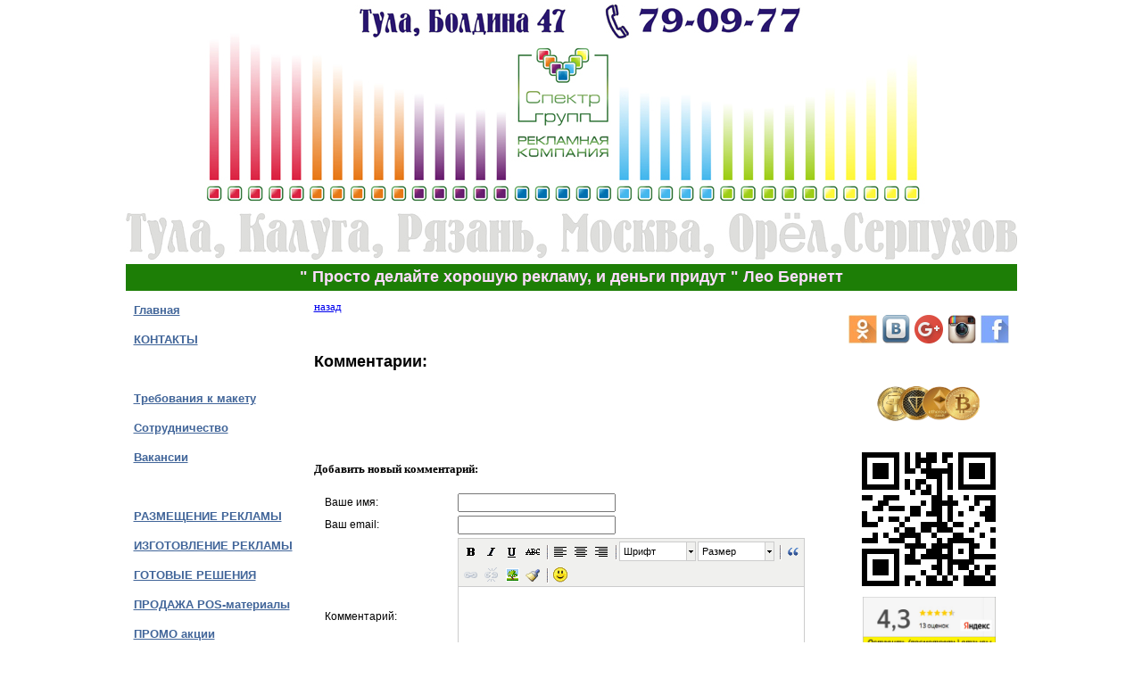

--- FILE ---
content_type: text/html
request_url: https://reklama71.ru/tools/novost_3.html
body_size: 10235
content:
<!DOCTYPE HTML PUBLIC "-//W3C//DTD HTML 4.01 Transitional//EN" "http://www.w3.org/TR/html4/loose.dtd">
<!-- saved from url=(0014)about:internet -->

<!-- Разметка с помощью микроданных, созданная Мастером разметки структурированных данных Google. -->
<html>
<head> 
<base href="https://reklama71.ru/">
<html lang="ru-RU">
<meta name="author" content="Веб-студия REKLAMA71.RU" />
<meta name="yandex-verification" content="7049cff8c2448901" />
<meta name='wmail-verification' content='a07e8bf2532b8fa8510b689f68eef0c8' />
<meta http-equiv="Content-Type" content="text/html; charset=windows-1251" /> 
<meta http-equiv="cleartype" content="on"/>
<meta name="viewport" content="width=device-width, initial-scale=1.0"/>
<meta name="format-detection" content="telephone=no"/>
<meta name="apple-mobile-web-app-status-bar-style" content="black-translucent"/>
<meta name="description" content="Тут делают рекламу, которая работает!  Недорогое изготовление и размещение наружной рекламы в Туле и Тульской области:  баннеры, вывески, таблички, входные группы, полиграфия, широкоформатная печать. На рекламном рынке Тулы с 2005 года. Печать баннера  от 180 рублей. Вывески на магазин от 600 рублей." />
<meta name="keywords" content="изготовление наружной рекламы в Туле, Новомосковске, Щекино, Алексине, Киреевске, Узловой, Калуге, полиграфия, сделать сайт, рекламные агентства Тулы, вывеска, вывески, вывесок, на магазин, календари, таблички, табличка, стенды, печать баннера, печать на баннере, тактильные таблички, таблички со шрифтом Брайля " />
<link rel="SHORTCUT ICON" href="/favicon.ico">
<link rel=”canonical” href=”https://reklama71.ru/tools/banner.html” />
<meta name="robots" content="all"/>

<title>СПЕКТР ГРУПП | Таблички, Вывески, Баннеры, Стенды. Отличные цены | Производство наружной рекламы </title>

<!--  редирект c www на без www -->
<script type="text/javascript">
 if (window.location == "https://www.reklama71.ru/") {
 window.location.href = 'https://reklama71.ru/'; 
}
</script>

<script type="text/javascript" src="../highslide/highslide-full.js"></script>

<!-- Подключение галлереи. -->
<link rel="stylesheet" type="text/css" href="../highslide/highslide.css" />
<script type="text/javascript">
   hs.dimmingOpacity = 0.85;
</script>
<style type="text/css">
.highslide-dimming {
	background: black;
}
</style>
<script type="text/javascript">  hs.captionEval = 'this.thumb.alt'; </script>
<!-- Конец. Подключение галлереи -->



<!-- Подключение галлереи 2 -->

 
  <link rel="stylesheet" href="https://cdnjs.cloudflare.com/ajax/libs/OwlCarousel2/2.3.4/assets/owl.carousel.min.css">
  <link rel="stylesheet" href="https://cdnjs.cloudflare.com/ajax/libs/OwlCarousel2/2.3.4/assets/owl.theme.default.min.css">
  <script src="https://code.jquery.com/jquery-3.5.1.min.js"></script>
  <script src="https://cdnjs.cloudflare.com/ajax/libs/OwlCarousel2/2.3.4/owl.carousel.min.js"></script>
<script>
  $(document).ready(function(){
    $('.owl-carousel').owlCarousel({
        loop:true,
        margin:10,
        nav:false,
        autoplay:true,
        autoplayTimeout:2000,
        responsive:{
            0:{
                items:1
            },
            600:{
                items:3
            },
            1000:{
                items:5
            }
        }
    })
  });
</script>

<!-- Конец. Подключение галлереи 2-->



<style type="text/css">

img{
border:0;
}
body{
padding:0 0 0;
background:#fff;
color:#000;
font-family:Tahoma, Verdana, Arial, Helvetica, sans-serif;
font-size:12px;
margin: 0 auto;
}
#container {
width: 999px;
margin: 0 auto;
}
#block_basket {
display: none;
width: 180px;
height: 120px;
margin: 0 auto;
}
#s_form {
display: block;
background: url(/images/bg_form.gif) center no-repeat;
width: 192px;
height: 269px;
text-align: center;
}
#top_s_form {
background: url(/images/top_form.png) center no-repeat;
width: 192px;
height: 67px;
text-align: center;
}
#txt_s_form {
padding-top: 10px; 
width: 192px;
height: 67px;
text-align: center;
font-family: Times New Roman;
font-size:16px;
color:#303030;
}

#mess_form {
display: block;
background: url(/images/formbg.png) no-repeat;
width: 192px;
height: 500px;
text-align: center;
margin: 0 auto;
}
#top_mess_form {
background: url(/images/top_form.png) center no-repeat;
width: 192px;
height: 67px;
text-align: center;
}
#txt_mess_form {
padding-top: 10px; 
width: 192px;
height: 67px;
text-align: center;
font-family: Times New Roman;
font-size:14px;
color:#303030;
}

#block1 {
display: block;
background: #FFFFFF;

width: 999px;
text-align: center;
}
#block1 img {


margin: 5px 0;
}
.top_left_img {
float: left;
width: 180px;
height: 240px;
}
.top_right_img {
float: right;
width: 180px;
height: 240px;
}
#block2 {
display: none;
width:999px;
height: 100px;
background: url(images/bgf.png);;
vertical-align: middle;
text-align: center;
}
#block3 {
width:999px;
height: 30px;
float: left;
background: #1D7E06;
display: table-cell;
vertical-align: middle;
text-align: center;
}
#container3 {
    float:left;
    width:999px;
    background: #FFFFFF;
	overflow:hidden;
    position:relative;
}
#container2 {
    float:left;
    width:999px;
	 background: #FFFFFF;
	 position:relative;
    right:200px;
}
#container1 {
    float:left;
    width:999px;
    background: #FFFFFF;
	position:relative;
    right:599px;
   
}

#block4 {
width: 190px;
padding: 5px 5px 5px 5px;
float: left;
position:relative;
left:798px;
overflow:hidden;

}
#block5 {
width: 579px;
padding: 10px 10px 10px 10px;
float: left;
position:relative;
left:800px;
overflow:hidden;
}
#block6 {
width: 190px;
padding: 10px 5px 10px 5px;
float: left;
position:relative;
left:800px;
overflow:hidden;
}

#block7 {
width: 999px;

vertical-align: middle;
text-align: center; 
float: left;
}
#block8 {
width: 999px;
float: left;
}
td { font-family: Arial, Helvetica, sans-serif; font-size: 12px; color: #000000}
.shop_category {font-family: Arial, Helvetica, sans-serif; font-size: 18px; color: #000000}
.shop_subcategory {font-family: Arial, Helvetica, sans-serif; font-size: 12px; color: #000000}
.status {font-family: Arial, Helvetica, sans-serif; font-size: 12px; color: blue}
.item_name {font-family: Arial, Helvetica, sans-serif; font-size: 18px; color: #000000}
.next {font-family: Arial, Helvetica, sans-serif; font-size: 12px; color: blue}
.goto_basket {
visibility: hidden;
}
.text_basket_add {
color: red;
visibility: hidden;
}
.gotobasket {
float: left;
margin: 30px 0 0 40px;
}
#loading {
/*position: absolute;*/
display:none;
padding-left: 86px;
height: 32px;
}
#basket, #basket1{
float: left;
height: 32px;
display: block;
}
#basket1 {
display: none;
}
#basket p, #basket1 p {
margin-left: 30px;
font-family:Tahoma, Verdana, Arial, Helvetica, sans-serif; font-size: 14px;
}
#columns {
width: 1000px;
overflow: hidden;
}
.td_del {
color: #000;
width: 70px;
}
.td_del:hover {
font-weight: bold;
cursor: pointer;
}
#total_amount {
font-weight: bold;
}
.text1 {
text-decoration: underline;
color: #34247c;
cursor: pointer;
}
.text1:hover{
color: red;
}
.zakaz {
font-family:Tahoma, Verdana, Arial, Helvetica, sans-serif; font-size: 14px;
}
 
/*----------Text Styles----------*/
.rotate{
transform: rotate(-3deg);
}
.grow:hover
{
    -webkit-transform: scale(1.1);
    -ms-transform: scale(1.1);
    transform: scale(1.1);
}
.grow2:hover
{
    -webkit-transform: scale(1.3);
    -ms-transform: scale(1.3);
    transform: scale(1.3);
}
  </style>
<script type="text/javascript" src="../tinymce/jscripts/tiny_mce/tiny_mce.js"></script>
<script type="text/javascript">
tinyMCE.init({
    // mode : "textareas",
    mode : "exact",
	elements: "t_1,t_2,t_3,t_4,t_5,t_6,t_7,t_8,t_9,t_10,t_11,t_12,t_13,t_14,t_15,t_16,t_17,t_18,t_19,t_20,t_21,t_22,t_23,t_24,t_25,t_26,t_27,t_28,t_29,t_30,t_100",
	theme : "advanced",
	plugins : "emotions",
    theme_advanced_buttons1 : "bold,italic,underline,strikethrough,|,justifyleft,justifycenter,justifyright,|,fontselect,fontsizeselect,|,blockquote",
    theme_advanced_buttons2 : "link,unlink,image,cleanup,|,emotions",
    theme_advanced_toolbar_location : "top",
    theme_advanced_toolbar_align : "left",
    theme_advanced_resizing : true,
    language:"ru"
});

</script>

<SCRIPT type="text/javascript" src="/js/jquery.min.js"></SCRIPT>
<script type="text/javascript">
basket_amount=0;
</script>
<script type="text/javascript" src="../js/jquery.form.js"></script> 

<script type="text/javascript" src="../js/func.js"></script>
<script type="text/javascript" language="javascript">
	function showClose(id) {
	   
	      $('.div_' + id).toggle(
	          function() {
	            if ($(this).is(':visible')){
	                $('#a_'+id).html('<font color=#FF6666>[Отменить ответ]</font>');
					document.getElementById('comment_form').style.display="none";
	            }else{
	                $('#a_'+id).html('<font color=#FF6666>[Ответить]</font>');
					document.getElementById('comment_form').style.display="block";
	          }
			  }
			  
	       );
	   }
	</script>
	<script type="text/javascript">
 function reload(){
        src="/kcaptcha/"; 
        document.captcha.src=src+'?rand='+Math.random();
}
 function reload_msg(){
        src="/kcaptcha_msg/"; 
        document.captcha_msg.src=src+'?rand='+Math.random();
}
	function check_s_form(form){
        	if(form.username.value==''){
            	alert('Необходимо заполнить поле Ваше имя!');
                form.username.focus();
            	return false;
        	}else if(form.useremail.value==''){
            	alert('Необходимо заполнить поле Email!');
            	form.useremail.focus();
            	return false;
        	}else{
                return true;
        	}
		}
	function check_mess_form(form){
        	if(form.msg_name.value==''){
            	alert('Необходимо заполнить поле Ваше имя!');
                form.msg_name.focus();
            	return false;
        	}else if(form.msg_email.value==''){
            	alert('Необходимо заполнить поле Email!');
            	form.msg_email.focus();
            	return false;
			}else if(form.msg.value==''){
            	alert('Необходимо заполнить поле Текст сообщения!');
            	form.msg.focus();
            	return false;
        	}else{
                return true;
        	}
		}
</script>

		<link rel="stylesheet" href="/mobile/adaptive.css?45">
		
  </head>
  <body>
  
<!--LiveInternet counter--><script type="text/javascript">
new Image().src = "//counter.yadro.ru/hit?r"+
escape(document.referrer)+((typeof(screen)=="undefined")?"":
";s"+screen.width+"*"+screen.height+"*"+(screen.colorDepth?
screen.colorDepth:screen.pixelDepth))+";u"+escape(document.URL)+
";h"+escape(document.title.substring(0,150))+
";"+Math.random();</script><!--/LiveInternet-->
  
    <div id="container">

       <div id="block1">
          <a href=" " target="_blank"><img src="/upload_picture/banner_block1.jpg" border="0"></a>
       </div>
       <div id="block2">
          
          <table cellpadding="0" cellspacing="0" width="100%" height="100%"><tr>
		  <td><img class="top_left_img" src="/upload_picture/logo_left_site.jpg" alt="лого 1"></td>
		  <td align="center"><b><font color="#AC3E31" size="7" face="Times New Roman"></font></b></td>
		  <td><img class="top_right_img" src="/upload_picture/logo_right_site.jpg" alt="лого 2"></td>
		  </tr></table>
          
       </div>
       <div id="block3">
	   <table cellpadding="0" cellspacing="0" width="100%" height="100%"><tr>
       <td align="center"><b><font face="Arial" size="3" color="#FFDDFF"><font size="4">&quot; Просто делайте хорошую рекламу, и деньги придут &quot;     Лео Бернетт</font></b></td>
	   </tr></table>
	   
       </div>
<div id="container3">
   <div id="container2">
	  <div id="container1">
      <div id="block4">
	   
	   <table width="100%" valign="top" cellspacing="0" cellpadding="0">
<tr>
<td>

</td>
</tr>
</table>
	   
          <table border="0" cellpadding="5" cellspacing="0" width="100%">

    <tr> 
      <td align="left" width="100%" height="23"><b><a href="/"><font face="Arial" size="2" color="#416599">Главная
        </font></a></b> </td>
    </tr>

 <tr> 
 <td align="left" width="100%" height="23"><b><a href="/stats/kontakty.html"><font face="Arial" size="2" color="#416599">КОНТАКТЫ</font></a></b> </td>
    </tr>

 <tr> 
 <td align="left" width="100%" height="23"><b><a href="/stats/____"><font face="Arial" size="2" color="#416599"> </font></a></b> </td>
    </tr>

 <tr> 
 <td align="left" width="100%" height="23"><b><a href="/stats/trebovanija_k_maketu"><font face="Arial" size="2" color="#416599">Требования к макету</font></a></b> </td>
    </tr>

 <tr> 
 <td align="left" width="100%" height="23"><b><a href="/stats/partnerstvo"><font face="Arial" size="2" color="#416599">Сотрудничество</font></a></b> </td>
    </tr>

 <tr> 
 <td align="left" width="100%" height="23"><b><a href="/stats/vakansii"><font face="Arial" size="2" color="#416599">Вакансии</font></a></b> </td>
    </tr>

 <tr> 
 <td align="left" width="100%" height="23"><b><a href="/stats/"><font face="Arial" size="2" color="#416599">   </font></a></b> </td>
    </tr>

 <tr> 
 <td align="left" width="100%" height="23"><b><a href="/stats/razmeshhenie.html"><font face="Arial" size="2" color="#416599">РАЗМЕЩЕНИЕ РЕКЛАМЫ</font></a></b> </td>
    </tr>

 <tr> 
 <td align="left" width="100%" height="23"><b><a href="/stats/izgotovlenie.html"><font face="Arial" size="2" color="#416599">ИЗГОТОВЛЕНИЕ РЕКЛАМЫ  </font></a></b> </td>
    </tr>

 <tr> 
 <td align="left" width="100%" height="23"><b><a href="/stats/gotovye_reshenija.html"><font face="Arial" size="2" color="#416599">ГОТОВЫЕ РЕШЕНИЯ</font></a></b> </td>
    </tr>

 <tr> 
 <td align="left" width="100%" height="23"><b><a href="/stats/POS-materialy.html"><font face="Arial" size="2" color="#416599">ПРОДАЖА POS-материалы</font></a></b> </td>
    </tr>

 <tr> 
 <td align="left" width="100%" height="23"><b><a href="/stats/promo_akcii.html"><font face="Arial" size="2" color="#416599">ПРОМО акции</font></a></b> </td>
    </tr>

 <tr> 
 <td align="left" width="100%" height="23"><b><a href="/stats/specpredlozhenija.html"><font face="Arial" size="2" color="#416599"><img src="/upload_picture/spec.jpg" width="164"  alt="Спецпредложение"/> </font></a></b> </td>
    </tr>

 <tr> 
 <td align="left" width="100%" height="23"><b><a href="/stats/"><font face="Arial" size="2" color="#416599">   </font></a></b> </td>
    </tr>

 <tr> 
 <td align="left" width="100%" height="23"><b><a href="/stats/portfolio.html"><font face="Arial" size="2" color="#416599">Портфолио</font></a></b> </td>
    </tr>

 <tr> 
 <td align="left" width="100%" height="23"><b><a href="/stats/otzyvy"><font face="Arial" size="2" color="#416599">ОТЗЫВЫ</font></a></b> </td>
    </tr>

 <tr> 
 <td align="left" width="100%" height="23"><b><a href="/stats/o_kompanii.html"><font face="Arial" size="2" color="#416599">О компании</font></a></b> </td>
    </tr>

 <tr> 
 <td align="left" width="100%" height="23"><b><a href="/stats/privacy_policy.html"><font face="Arial" size="2" color="#416599">Политика конфедициальности</font></a></b> </td>
    </tr>




</table>

     <br><br>
	 <center>
<div id="s_form">
<div id="top_s_form"><div id="txt_s_form">РАССЫЛКА</div></div>
<div id="bg_s_form"><form action="/subscribe.php" method="POST" onsubmit="return check_s_form(this);">Подпишитесь на АКЦИИ<BR> с нашего сайта!<BR>
Ваше имя:   <input type="text" name="username" size="20"></font><br>
Ваш Email: <input type="text" name="useremail" size="20"></font>
<input type="hidden" name="addtopic" value="1"><br><br><br><br>
<input type="image" border="0" src="/images/bottom_form2.png" alt="Подписаться"></form>
<br><br>
</div>
</div>
<table width="100%" valign="top" cellspacing="0" cellpadding="0">
<tr>
<td>
<p>&nbsp;<span style="color: rgb(255, 0, 0);"><span style="font-family: Times New Roman;"><strong><span style="font-size: medium;">НАШИ КЛИЕНТЫ:<br />
</span></strong></span></span></p>
<div style="margin: 0cm 0cm 0.0001pt; text-align: justify;"><span style="font-family: Arial;"><span style="font-size: small;"><span style="color: rgb(255, 153, 0);"><strong>Сети &laquo;SPAR&raquo; и <span style="color: rgb(153, 204, 0);">&laquo;Семейная копилка&raquo;,</span> <span style="color: rgb(0, 0, 255);">Сеть &quot;НИКС&quot;</span><span style="background-color: rgb(255, 255, 255);">,</span> <span style="background-color: rgb(255, 204, 0);"><span style="color: rgb(255, 255, 153);">ОАО &laquo;РЖД&raquo;</span>,</span> <span style="color: rgb(51, 204, 204);">ТД &laquo;Система&raquo;,</span> <span style="color: rgb(204, 153, 255);">ТЦ &laquo;Фролов&raquo;</span>, <span style="color: rgb(51, 51, 153);">ГАЗПРОМ,</span> <span style="color: rgb(255, 153, 204);">&laquo;Центргаз&raquo;,</span> <span style="color: rgb(51, 153, 102);">Администрация</span> &nbsp;<span style="color: rgb(51, 153, 102);">города Тулы</span>, СК &laquo;ИНГОСТРАХ&raquo;,&nbsp;<span style="background-color: rgb(51, 153, 102);"><span style="color: rgb(255, 255, 153);">&laquo;Евросеть&raquo;,</span><span style="background-color: rgb(255, 255, 255);"><span style="color: rgb(255, 255, 153);"> и</span></span><span style="background-color: rgb(255, 255, 255);"><span style="color: rgb(255, 255, 153);">&nbsp;</span></span></span>&laquo;Сигнал&raquo;, <span style="color: rgb(0, 51, 102);">Совкомбанк</span>,&nbsp;&nbsp;</strong><span style="color: rgb(255, 0, 0);"><strong>Альфа-Банк, <span style="color: rgb(255, 255, 255);"><span style="background-color: rgb(51, 102, 102);">Спиритбанк,</span><span style="color: rgb(255, 102, 0);"><span style="background-color: rgb(255, 255, 255);"> КБП, <span style="color: rgb(0, 0, 255);">МИЛК, </span><span style="color: rgb(255, 102, 0);">А</span></span></span></span></strong></span></span></span></span><font color="#ff6600" face="Arial" size="2"><b>scona,&nbsp;</b></font><strong style="color: rgb(255, 0, 0); font-size: small; font-family: Arial;">&nbsp;<span style="color: rgb(255, 0, 255);">ТЦ Тройка,</span> <span style="color: rgb(128, 0, 128);">Лорак Трейд</span>, <span style="color: rgb(51, 153, 102);">Yota</span>, </strong><span style="color: rgb(51, 153, 102);"><strong style="color: rgb(255, 0, 0); font-size: small; font-family: Arial;">Бургер Кинг</strong></span><span style="color: rgb(51, 153, 102);"><strong style="color: rgb(255, 0, 0); font-size: small; font-family: Arial;">&nbsp;</strong></span><span style="font-size: small; font-family: Arial;"><strong>и другие.</strong></span></div>
<div style="margin: 0cm 0cm 0.0001pt; text-align: justify;">&nbsp;</div>
<div style="margin: 0cm 0cm 0.0001pt; text-align: justify;">&nbsp;</div>
<div style="margin: 0cm 0cm 0.0001pt; text-align: justify;">&nbsp;</div>
<p><span style="color: rgb(51, 51, 0);"> </span></p>
<div style="margin: 0cm 0cm 0.0001pt; text-align: justify;">&nbsp;</div>
<p><span style="color: rgb(153, 51, 0);"> </span></p>
<div style="margin: 0cm 0cm 0.0001pt; text-align: justify;"><span style="font-family: Comic Sans MS;"><span style="font-size: 13px; text-indent: 20px;">Ни одно, даже самое верное дело не двигается без <strong>рекламы.</strong>.. Обычно думают, что <strong>надо рекламировать</strong> только дрянь,- хорошая вещь и так пойдет. Это самое неверное мнение. <strong>Реклама</strong> - это имя вещи... <strong>Реклама</strong> должна напоминать бесконечно о каждой, даже чудесной вещи...</span></span></div>
<p>&nbsp;&nbsp;<span style="color: rgb(153, 51, 0);"><span style="font-family: Comic Sans MS;"><font style="font-family: verdana; font-size: 13px; text-indent: 20px;">Думайте о рекламе!</font><span style="font-size: 13px; text-indent: 20px;">&nbsp;</span></span></span></p>
<div style="margin: 0cm 0cm 0.0001pt; text-align: justify;">&nbsp;<span style="font-family: Arial;"><i style="font-family: verdana; font-size: 13px; text-align: -webkit-right;"><font size="2">В.В. Маяковский, статья &quot;Агитация и реклама&quot;</font></i></span></div>
<div style="margin: 0cm 0cm 0.0001pt; text-align: justify;">&nbsp;</div>
<div style="margin: 0cm 0cm 0.0001pt; text-align: justify;">&nbsp;</div>
<div style="margin: 0cm 0cm 0.0001pt; text-align: justify;">&nbsp;</div>
<div style="margin: 0cm 0cm 0.0001pt; text-align: justify;">Уважаемые клиенты!</div>
<div style="margin: 0cm 0cm 0.0001pt; text-align: justify;">С 1 апреля 2019г наша компания вводит срок бесплатного хранения на складах компании готовой продукции - 25 рабочих дней.</div>
<div style="margin: 0cm 0cm 0.0001pt; text-align: justify;">Дальнейшее&nbsp; хранение готовой продукции - платное, и составляет 50 рублей в день.</div>
<div style="margin: 0cm 0cm 0.0001pt; text-align: justify;">Спасибо за понимание.</div>
<p>&nbsp;</p>
<p>&nbsp;</p>
</td>
</tr>
</table>
</center>
	 
       </div>
       <div id="block5">
	   
	   
	   
         
<table width=100% valign=top cellspacing=0 cellpadding=0>
<tr>
<td>




<a href=javascript:history.back() onMouseOver=window.status='Назад';return true><font face="Verdana" size=2>назад</font></a>
<a name="all_comments"></a>
<br><br><br>
<h2>Комментарии:</h2><br>
<br><br>
<a name="add_new_comment"></a>
<p align="center"> 
           <p align="center"><font size="2" face="Verdana"></p>
</p>
<br><br>

<div id="comment_form">
<font face="Verdana" size="2"><b>Добавить новый комментарий:</b></font><br><br>
<noindex>
<center>
<form action="/comments/comments.php" method="POST">
<input type="hidden" name="add_comment" value="1">
<input type="hidden" name="parent_id" value="0">
<input type="hidden" name="url" value="/tools/novost_3.html">
<table width="560px">
<tr>
<td>Ваше имя: </td><td><input type="text" name="comment_user"></td>
</tr>
<tr>
<td>Ваш email: </td><td><input type="text" name="comment_email" title="Не публикуется на сайте, нужен для того, чтобы информировать Вас об ответе"></td>
</tr>
<tr>
<td>Комментарий: </td><td><textarea id="t_100" rows="6" cols="40" name="comment_message"></textarea></td>
</tr>
<tr>
<td><img src="/kcaptcha/" name="captcha" border="0"><br />
</td>
<td>На картинке:<br><input type="text" name="cheknum" style="width:150;"></td>
</tr>
<tr>
<td></td><td><input type="submit" value="Добавить комментарий"></td>
</tr>
</table>
</form>
</center>
</noindex>
</div>

<a name="add_new_comment"></a>
</td>
</tr>
</table>
		 
         	
       </div> 
       <div id="block6">
	   <table width="100%" valign="top" cellspacing="0" cellpadding="0">
<tr>
<td>
<p><noindex> </noindex></p>
<table width="98%" cellspacing="5" cellpadding="0" align="center">
    <tbody>
        <tr>
            <td>
            <div align="center"><a target="_blank" rel="nofollow" href="https://www.odnoklassniki.ru/profile/558230489563"><img width="32" border="0" height="32" src="/upload_picture/ok.jpg" alt="Одноклассники" /></a></div>
            </td>
            <td>
            <div align="center"><a target="_blank" rel="nofollow" href="https://www.vk.com/id219555838"><img width="32" border="0" height="32" alt="" src="/upload_picture/vkontakte.png" /></a></div>
            </td>
            <td>
            <div align="center"><img style="border: 0px;" alt="" src="https://ssl.gstatic.com/images/icons/gplus-32.png" width="32" height="32" /></div>
            </td>
            <td>
            <div align="center"><a target="_blank" rel="nofollow" href="https://instagram.com/spectrgroup/"><img width="32" border="0" height="32" src="/upload_picture/insta.png" alt="" /></a></div>
            </td>
            <td>
            <div align="center"><img width="32" border="0" height="32" src="/upload_picture/fb.jpg" alt="" /></div>
            </td>
        </tr>
    </tbody>
</table>
<center> <!-- Put this script tag to the <head> of your page --> <script type="text/javascript" src="//vk.com/js/api/openapi.js?150"></script>  <script type="text/javascript">
  VK.init({apiId: 6228380, onlyWidgets: true});
</script>  <!-- Put this div tag to the place, where the Like block will be -->
<div>&nbsp;</div>
<div>&nbsp;&nbsp;</div>
<div><img src="/upload_picture/kript2.png" width="150" height="61" alt="" /></div>
<div>&nbsp;</div>
<div>&nbsp;</div>
<div>&nbsp;<img src="/upload_picture/qr.png" alt="QR for Instagram" width="150" height="150" align="middle" />&nbsp;</div>
<script type="text/javascript">
VK.Widgets.Like("vk_like", {type: "button"});
</script> </center>
<p style="text-align: center;"><a href="https://yandex.ru/maps/org/spektr_grupp/88034121318/reviews/?from=tabbar&amp;ll=37.573744%2C54.181247&amp;source=serp_navig&amp;tab=reviews&amp;tilt=0.8726646259971648&amp;z=13.88" style="text-align: -webkit-center;" target="_blank"><img src="/upload_picture/P(1).jpg" width="150" height="58" alt="Яндекс отзывы на Спектр групп" /></a></p>
<p style="text-align: center;">&nbsp;</p>
<p style="text-align: center;">&nbsp;</p>
<p style="text-align: center;"><a href="/stats/kontakty.html"><img src="/upload_picture/desh.gif" width="180" height="149" alt="Таблички, баннеры, вывески - гарантия лучшей цены " /></a></p>
<p style="text-align: center;"><a href="https://trk.ppdu.ru/click/HVgY7IYZ?erid=2SDnjeEaYCG&amp;sub1=siteR" target="_blank"><img src="/upload_picture/sv_b(1).png" width="180" height="113" alt="" /></a></p>
<p style="text-align: center;"><font color="#ba0087" face="Roboto, sans-serif"><span style="font-size: 14px;">Покупай всё с кэшбэком</span></font></p>
<p style="text-align: center;"><span style="font-size: x-large;"><strong><span style="color: rgba(0, 0, 0, 0.87); font-family: Roboto, sans-serif;">20 %</span>&nbsp;</strong></span></p>
<p style="text-align: center;"><noindex> </noindex></p>
<p style="text-align: center;"><img src="/upload_picture/250-250.jpg" width="170" height="170" alt="" /></p>
<p align="center">&nbsp;</p>
<p align="center">&nbsp;</p>
<p align="center">&nbsp;&nbsp;</p>
<p style="text-align: center;"><a href="/newsart/poligrafija.html" target="_blank"><img src="/upload_picture/polii.jpg" width="150" height="223" alt="" /></a></p>
<p style="text-align: center;"><span style="color: rgb(255, 102, 0);"><span style="font-size: medium;"><strong>&nbsp;</strong></span></span>&nbsp;</p>
</td>
</tr>
</table>
	 
         <table width="100%" border="0" align="center" cellpadding="0" cellspacing="10" bgcolor="#FFFFCC">


 <tr> 
 <td align="center" width="100%" height="23"><b><a href="/tools/kalkuljator"><font face="Arial" size="2" color="#416599">КАЛЬКУЛЯТОР</font></a></b> </td>
    </tr>

 <tr> 
 <td align="center" width="100%" height="23"><b><a href="/tools/vyveski.html"><font face="Arial" size="2" color="#416599">ВЫВЕСКИ</font></a></b> </td>
    </tr>

 <tr> 
 <td align="center" width="100%" height="23"><b><a href="/tools/mobilnye_stendy.html"><font face="Arial" size="2" color="#416599">Мобильные стенды</font></a></b> </td>
    </tr>

 <tr> 
 <td align="center" width="100%" height="23"><b><a href="/tools/dekorativnoe_ograzhdenie_dlja_elok.html"><font face="Arial" size="2" color="#416599">Декоративное ограждение для елок</font></a></b> </td>
    </tr>

 <tr> 
 <td align="center" width="100%" height="23"><b><a href="/tools/ARTishok-10.html"><font face="Arial" size="2" color="#416599">Конкурс дурацкой рекламы ARTиШОК-10</font></a></b> </td>
    </tr>



</table>

		 
		 <table width="100%" valign="top" cellspacing="0" cellpadding="0">
<tr>
<td>
<!-- Yandex.Metrika informer -->
<p><a href="https://metrika.yandex.ru/stat/?id=17816338&amp;from=informer" target="_blank" rel="nofollow"><img src="https://informer.yandex.ru/informer/17816338/3_0_FFFFFFFF_FFFFFFFF_0_pageviews" style="width:88px; height:31px; border:0;" alt="Яндекс.Метрика" title="Яндекс.Метрика: данные за сегодня (просмотры, визиты и уникальные посетители)" class="ym-advanced-informer" data-cid="17816338" data-lang="ru" /></a> <!-- /Yandex.Metrika informer -->  <!-- Yandex.Metrika counter --> <script type="text/javascript" >
   (function(m,e,t,r,i,k,a){m[i]=m[i]||function(){(m[i].a=m[i].a||[]).push(arguments)};
   m[i].l=1*new Date();k=e.createElement(t),a=e.getElementsByTagName(t)[0],k.async=1,k.src=r,a.parentNode.insertBefore(k,a)})
   (window, document, "script", "https://mc.yandex.ru/metrika/tag.js", "ym");

   ym(17816338, "init", {
        clickmap:true,
        trackLinks:true,
        accurateTrackBounce:true,
        webvisor:true,
        trackHash:true
   });
</script> <noscript><div><img src="https://mc.yandex.ru/watch/17816338" style="position:absolute; left:-9999px;" alt="" /></div></noscript> <!-- /Yandex.Metrika counter -->       <!-- Моя метка --> <img src="/upload_picture/BLOCK-1.gif" width="0" height="0" alt="" /><a href="/stats/vakansii"><img src="/upload_picture/BLOCK-3.gif" width="88" height="31" border="1" alt="" /></a>&nbsp;&nbsp;<!-- end of Top100 code --></p>
<p><a href="//www.liveinternet.ru/click" target="_blank"><img src="//counter.yadro.ru/logo?44.6" title="LiveInternet" alt="" border="0" width="31" height="31" /></a><!--/LiveInternet--></p>
</td>
</tr>
</table>
		 

<br><br>
<center>
<div id="mess_form">
<div id="top_mess_form"><div id="txt_mess_form">РАСЧЕТ ОНЛАЙН <BR>Расчитать стоимость Заказа</div></div>
<div id="bg_mess_form"><form action="/message.php" method="POST" onsubmit="return check_mess_form(this);">
Ваше имя:   <input type="text" name="msg_name" size="20"></font><br>
Ваш Email: <input type="text" name="msg_email" size="20"></font><br>
Ваш Телефон: <input type="text" name="msg_tel" size="18"></font><br>
<br>
Напишите техническое задание простым языком  <br><br>
Сообщение:   <textarea id="mess" name="msg" rows="5" cols="15"></textarea></font><br>
Сколько будет ТриПлюсПять? (введите цифру)<br />
<input type="text" name="cheknum" style="width:150;"><br>
<input type="hidden" name="addmsg" value="1"><br>

<input type="image" border="0" src="/images/bottom_form_mess.png" alt="Отправить"></form>
</div>
</div>
</center>

       </div>
	   </div>
	   </div>
	   </div>
       <div id="block7">
     <table width="100%" valign="top" cellspacing="0" cellpadding="0">
<tr>
<td>
<table bordercolor="#EFDECD" border="0" width="100%" cellspacing="0" cellpadding="4">
    <tbody>
        <tr>
            <td bgcolor="#C3D5E1" align="center" width="100%"><font size="2" face="Arial">        Copyright @ 2006-2026 by Спектр групп. Все права защищены <a href="https://reklama71.ru/LandingPage/" target="_blank">.</a><br />
            Запрещается копирование материалов сайта <a href="/">reklama71.ru</a> без письменного разрешения </font></td>
        </tr>
    </tbody>
</table>
</td>
</tr>
</table>
       </div> 
       <div id="block8">
          <table width="100%" valign="top" cellspacing="0" cellpadding="0">
<tr>
<td>
<h3 style="color: red; text-align: center;"><a href="https://reklama71.ru/stats/izgotovlenie.html"><span style="color: rgb(0, 0, 255);">реклама&nbsp;в Туле</span></a>&hellip;<a href="https://reklama71.ru/tools/vyveski.html"><span style="color: rgb(153, 204, 0);">Вывески для магазинов в Туле</span></a>&hellip;<span style="color: rgb(0, 255, 255);"><a href="https://reklama71.ru/tools/svetovye_koroba.html">Световой короб</a></span>&nbsp;&nbsp;<span style="color: rgb(255, 0, 255);">в Туле</span>&hellip;<a href="https://reklama71.ru/newsart/naruj_reklama.html" title="Наши партнеры"><span style="color: rgb(128, 0, 0);">наружная реклама в Туле</span></a>&hellip;<a href="https://reklama71.ru/newsart/disign.html" title="Новости">Дизайн</a>&nbsp;<span style="color: rgb(153, 204, 0);"> <a href="https://reklama71.ru"><span style="color: rgb(255, 255, 0);">Реклама 71</span></a></span><span style="color: rgb(153, 204, 0);">&nbsp;</span>&hellip;<a href="https://reklama71.ru/newsart/naruj_reklama.html" title="Новости компаний Тулы"><span style="color: rgb(255, 102, 0);">наружка в Туле</span></a>&hellip;<a href="https://reklama71.ru/tools/novost_3.html" title="О городе Туле"><span style="color: rgb(128, 0, 128);">сувениры корпоративные</span></a>&hellip;<span style="color: rgb(0, 0, 255);">&nbsp;</span><a href="https://reklama71.ru/stats/gotovye_reshenija.html" title="Обзор новинок"><span style="color: rgb(0, 0, 255);">стенды</span></a><span style="color: rgb(0, 0, 255);">&nbsp;</span><span style="color: rgb(255, 0, 0);">в Туле</span>&hellip;<span style="color: rgb(255, 102, 0);"><a href="https://reklama71.ru/tools/mobilnye_stendy.html">МОБИЛЬНЫЕ СТЕНДЫ</a></span>&nbsp;&nbsp;<a href="https://reklama71.ru/stats/gotovye_reshenija.html" title="Доска объявлений">Доски и <span style="color: rgb(153, 51, 102);">информационные стенды</span></a>&hellip;<a href="https://reklama71.ru/tools/vyveski.html" title="Вывески в Тульской области"><span style="color: rgb(0, 255, 0);">Вывеска в Туле</span></a>&hellip;<a href="https://reklama71.ru/stats/izgotovlenie.html"><span style="color: rgb(255, 204, 0);">Широкоформатная печать в Туле</span></a>&hellip;<a href="https://reklama71.ru/tools/banner.html">печать &nbsp;на&nbsp;банере в Туле</a>&hellip;<a href="https://reklama71.ru/" title="О городе Туле">печать на ткани&nbsp;</a>&hellip;&nbsp;<a href="https://reklama71.ru/tools/tablichki.html"><span style="color: rgb(51, 153, 102);">таблички &nbsp;шильды</span></a>,&nbsp;<a href="https://reklama71.ru/tools/tablichki.html">таблички</a>&nbsp;<a href="http://reklama71.ru">&nbsp;в Туле</a>&hellip;<a href="https://reklama71.ru/tools/banner.html">баннер</a>&nbsp;&hellip;<a href="https://reklama71.ru/tools/mobilnye_stendy.html">пресс-волл, press woll</a>&hellip;&nbsp;<a href="https://reklama71.ru/stats/gotovye_reshenija.html" title="Конкурс">Штендеры</a>&nbsp;&hellip;<a href="https://reklama71.ru/tools/svetovye_koroba.html" title="световые короба в Туле"><span style="color: rgb(255, 102, 0);">световые короба в Туле</span></a>&hellip;.<a href="https://reklama71.ru/tools/banner.html" title="Новости компаний Тулы"><span style="color: rgb(255, 255, 0);">печать баннеров</span>&nbsp;</a>&hellip;<a href="https://reklama71.ru/newsart/poligrafija.html" title="О городе Туле">полиграфия</a>&nbsp;в Туле&hellip; типография в Туле&nbsp;<a href="https://reklama71.ru/newsart/poligrafija.html" title="Обзор новинок">буклеты</a>&nbsp;<span style="color: rgb(51, 153, 102);">и <a href="https://reklama71.ru/newsart/poligrafija.html">плакаты </a>в Туле</span>&hellip;<a href="https://reklama71.ru/newsart/poligrafija.html">типография Тулы</a>&hellip;&nbsp;<a href="https://reklama71.ru/tools/obemnye_vyveski.html"><span style="color: rgb(51, 153, 102);">объемные буквы</span></a>&hellip;<span style="color: rgb(0, 0, 255);">ремонт</span>&nbsp;<a href="https://reklama71.ru/newsart/naruj_reklama.html">Вывесок</a>&hellip;&nbsp;<a href="https://reklama71.ru/tools/fasady.html">Входные группы в Туле&hellip;</a><a href="https://reklama71.ru/tools/vyveski.html">вывески</a> тула&hellip;<span style="color: rgb(0, 0, 255);">изготовление</span>&nbsp;<a href="https://reklama71.ru/reklama71.ru/tools/tablichki.html">табличек</a>&hellip;типография...&nbsp;<a href="https://reklama71.ru/tools/banner.html"><span style="color: rgb(255, 102, 0);">баннер на свадьбу</span></a>,&nbsp;<a href="https://reklama71.ru/newsart/sozdaem_sajjty.html">создание сайтов</a>&hellip;<a href="https://reklama71.ru/newsart/naruj_reklama.html"><span style="color: rgb(0, 255, 0);">световой</span></a><a href="https://reklama71.ru/newsart/naruj_reklama.html"><span style="color: rgb(0, 255, 0);">&nbsp;короб в Туле,&nbsp;лайт-бокс</span>.</a>&nbsp;<a href="https://reklama71.ru/tools/banner.html">баннеры на магазин в туле</a>...&nbsp;<span style="color: rgb(255, 153, 0);"><a href="https://reklama71.ru/tools/banner.html">печать&nbsp; баннеров</a></span><span style="color: rgb(51, 51, 51);">&nbsp;в Туле</span>... печать флагов в туле... флаги...&nbsp;<a href="https://reklama71.ru/newsart/suvenirnaja_produkcija.html">печать на пакетах</a>... <span style="color: rgb(153, 51, 0);"><a href="https://reklama71.ru/tools/tablichki.html">тактильные таблички в Туле</a></span><span style="color: rgb(0, 0, 255);">,</span>&nbsp;&nbsp;<span style="color: rgb(255, 0, 0);"><a href="https://reklama71.ru/tools/obemnye_vyveski.html">световая реклама</a></span><span style="color: rgb(153, 51, 0);">, </span><span style="color: rgb(0, 0, 128);"><a href="https://reklama71.ru/tools/shtender_k_dnju_pobedy.html">штендер Бесмертный полк</a></span></h3>
<h3 style="color: red; text-align: center;">&nbsp;</h3>
<p style="text-align: center;">&nbsp;</p>
</td>
</tr>
</table>
       </div>                               
  </div>
  
  <!-- BEGIN CRM -->
<script>
	(function(w,d,u){
		var s=d.createElement('script');s.async=true;s.src=u+'?'+(Date.now()/60000|0);
		var h=d.getElementsByTagName('script')[0];h.parentNode.insertBefore(s,h);
	})(window,document,'https://cdn.bitrix24.ru/b12045730/crm/tag/call.tracker.js');
</script>
<!-- END CRM -->

  
   <script type="text/javascript" src="/mobile/adaptive.js"></script>
  
<!-- BEGIN JIVOSITE CODE {literal} -->
<script type='text/javascript'>
(function(){ var widget_id = 'CWYXbFbiZu';var d=document;var w=window;function l(){
var s = document.createElement('script'); s.type = 'text/javascript'; s.async = true; s.src = '//code.jivosite.com/script/widget/'+widget_id; var ss = document.getElementsByTagName('script')[0]; ss.parentNode.insertBefore(s, ss);}if(d.readyState=='complete'){l();}else{if(w.attachEvent){w.attachEvent('onload',l);}else{w.addEventListener('load',l,false);}}})();</script>
<!-- {/literal} END JIVOSITE CODE -->


 </body>
</html>

--- FILE ---
content_type: text/css
request_url: https://reklama71.ru/tinymce/jscripts/tiny_mce/themes/advanced/skins/default/ui.css
body_size: 2787
content:
/* Reset */
.defaultSkin table, .defaultSkin tbody, .defaultSkin a, .defaultSkin img, .defaultSkin tr, .defaultSkin div, .defaultSkin td, .defaultSkin iframe, .defaultSkin span, .defaultSkin *, .defaultSkin .mceText {border:0; margin:0; padding:0; background:transparent; white-space:nowrap; text-decoration:none; font-weight:normal; cursor:default; color:#000; vertical-align:baseline; width:auto; border-collapse:separate; text-align:left}
.defaultSkin a:hover, .defaultSkin a:link, .defaultSkin a:visited, .defaultSkin a:active {text-decoration:none; font-weight:normal; cursor:default; color:#000}
.defaultSkin table td {vertical-align:middle}

/* Containers */
.defaultSkin table {direction:ltr;background:transparent}
.defaultSkin iframe {display:block;}
.defaultSkin .mceToolbar {height:26px}
.defaultSkin .mceLeft {text-align:left}
.defaultSkin .mceRight {text-align:right}

/* External */
.defaultSkin .mceExternalToolbar {position:absolute; border:1px solid #CCC; border-bottom:0; display:none;}
.defaultSkin .mceExternalToolbar td.mceToolbar {padding-right:13px;}
.defaultSkin .mceExternalClose {position:absolute; top:3px; right:3px; width:7px; height:7px; background:url(../../img/icons.gif) -820px 0}

/* Layout */
.defaultSkin table.mceLayout {border:0; border-left:1px solid #CCC; border-right:1px solid #CCC}
.defaultSkin table.mceLayout tr.mceFirst td {border-top:1px solid #CCC}
.defaultSkin table.mceLayout tr.mceLast td {border-bottom:1px solid #CCC}
.defaultSkin table.mceToolbar, .defaultSkin tr.mceFirst .mceToolbar tr td, .defaultSkin tr.mceLast .mceToolbar tr td {border:0; margin:0; padding:0;}
.defaultSkin td.mceToolbar {background:#F0F0EE; padding-top:1px; vertical-align:top}
.defaultSkin .mceIframeContainer {border-top:1px solid #CCC; border-bottom:1px solid #CCC}
.defaultSkin .mceStatusbar {background:#F0F0EE; font-family:'MS Sans Serif',sans-serif,Verdana,Arial; font-size:9pt; line-height:16px; overflow:visible; color:#000; display:block; height:20px}
.defaultSkin .mceStatusbar div {float:left; margin:2px}
.defaultSkin .mceStatusbar a.mceResize {display:block; float:right; background:url(../../img/icons.gif) -800px 0; width:20px; height:20px; cursor:se-resize; outline:0}
.defaultSkin .mceStatusbar a:hover {text-decoration:underline}
.defaultSkin table.mceToolbar {margin-left:3px}
.defaultSkin span.mceIcon, .defaultSkin img.mceIcon {display:block; width:20px; height:20px}
.defaultSkin .mceIcon {background:url(../../img/icons.gif) no-repeat 20px 20px}
.defaultSkin td.mceCenter {text-align:center;}
.defaultSkin td.mceCenter table {margin:0 auto; text-align:left;}
.defaultSkin td.mceRight table {margin:0 0 0 auto;}

/* Button */
.defaultSkin .mceButton {display:block; border:1px solid #F0F0EE; width:20px; height:20px; margin-right:1px}
.defaultSkin a.mceButtonEnabled:hover {border:1px solid #0A246A; background-color:#B2BBD0}
.defaultSkin a.mceButtonActive, .defaultSkin a.mceButtonSelected {border:1px solid #0A246A; background-color:#C2CBE0}
.defaultSkin .mceButtonDisabled .mceIcon {opacity:0.3; -ms-filter:'alpha(opacity=30)'; filter:alpha(opacity=30)}
.defaultSkin .mceButtonLabeled {width:auto}
.defaultSkin .mceButtonLabeled span.mceIcon {float:left}
.defaultSkin span.mceButtonLabel {display:block; font-size:10px; padding:4px 6px 0 22px; font-family:Tahoma,Verdana,Arial,Helvetica}
.defaultSkin .mceButtonDisabled .mceButtonLabel {color:#888}

/* Separator */
.defaultSkin .mceSeparator {display:block; background:url(../../img/icons.gif) -180px 0; width:2px; height:20px; margin:2px 2px 0 4px}

/* ListBox */
.defaultSkin .mceListBox, .defaultSkin .mceListBox a {display:block}
.defaultSkin .mceListBox .mceText {padding-left:4px; width:70px; text-align:left; border:1px solid #CCC; border-right:0; background:#FFF; font-family:Tahoma,Verdana,Arial,Helvetica; font-size:11px; height:20px; line-height:20px; overflow:hidden}
.defaultSkin .mceListBox .mceOpen {width:9px; height:20px; background:url(../../img/icons.gif) -741px 0; margin-right:2px; border:1px solid #CCC;}
.defaultSkin table.mceListBoxEnabled:hover .mceText, .defaultSkin .mceListBoxHover .mceText, .defaultSkin .mceListBoxSelected .mceText {border:1px solid #A2ABC0; border-right:0; background:#FFF}
.defaultSkin table.mceListBoxEnabled:hover .mceOpen, .defaultSkin .mceListBoxHover .mceOpen, .defaultSkin .mceListBoxSelected .mceOpen {background-color:#FFF; border:1px solid #A2ABC0}
.defaultSkin .mceListBoxDisabled a.mceText {color:gray; background-color:transparent;}
.defaultSkin .mceListBoxMenu {overflow:auto; overflow-x:hidden}
.defaultSkin .mceOldBoxModel .mceListBox .mceText {height:22px}
.defaultSkin .mceOldBoxModel .mceListBox .mceOpen {width:11px; height:22px;}
.defaultSkin select.mceNativeListBox {font-family:'MS Sans Serif',sans-serif,Verdana,Arial; font-size:7pt; background:#F0F0EE; border:1px solid gray; margin-right:2px;}

/* SplitButton */
.defaultSkin .mceSplitButton {width:32px; height:20px; direction:ltr}
.defaultSkin .mceSplitButton a, .defaultSkin .mceSplitButton span {height:20px; display:block}
.defaultSkin .mceSplitButton a.mceAction {width:20px; border:1px solid #F0F0EE; border-right:0;}
.defaultSkin .mceSplitButton span.mceAction {width:20px; background-image:url(../../img/icons.gif);}
.defaultSkin .mceSplitButton a.mceOpen {width:9px; background:url(../../img/icons.gif) -741px 0; border:1px solid #F0F0EE;}
.defaultSkin .mceSplitButton span.mceOpen {display:none}
.defaultSkin table.mceSplitButtonEnabled:hover a.mceAction, .defaultSkin .mceSplitButtonHover a.mceAction, .defaultSkin .mceSplitButtonSelected a.mceAction {border:1px solid #0A246A; border-right:0; background-color:#B2BBD0}
.defaultSkin table.mceSplitButtonEnabled:hover a.mceOpen, .defaultSkin .mceSplitButtonHover a.mceOpen, .defaultSkin .mceSplitButtonSelected a.mceOpen {background-color:#B2BBD0; border:1px solid #0A246A;}
.defaultSkin .mceSplitButtonDisabled .mceAction, .defaultSkin .mceSplitButtonDisabled a.mceOpen {opacity:0.3; -ms-filter:'alpha(opacity=30)'; filter:alpha(opacity=30)}
.defaultSkin .mceSplitButtonActive a.mceAction {border:1px solid #0A246A; background-color:#C2CBE0}
.defaultSkin .mceSplitButtonActive a.mceOpen {border-left:0;}

/* ColorSplitButton */
.defaultSkin div.mceColorSplitMenu table {background:#FFF; border:1px solid gray}
.defaultSkin .mceColorSplitMenu td {padding:2px}
.defaultSkin .mceColorSplitMenu a {display:block; width:9px; height:9px; overflow:hidden; border:1px solid #808080}
.defaultSkin .mceColorSplitMenu td.mceMoreColors {padding:1px 3px 1px 1px}
.defaultSkin .mceColorSplitMenu a.mceMoreColors {width:100%; height:auto; text-align:center; font-family:Tahoma,Verdana,Arial,Helvetica; font-size:11px; line-height:20px; border:1px solid #FFF}
.defaultSkin .mceColorSplitMenu a.mceMoreColors:hover {border:1px solid #0A246A; background-color:#B6BDD2}
.defaultSkin a.mceMoreColors:hover {border:1px solid #0A246A}
.defaultSkin .mceColorPreview {margin-left:2px; width:16px; height:4px; overflow:hidden; background:#9a9b9a}
.defaultSkin .mce_forecolor span.mceAction, .defaultSkin .mce_backcolor span.mceAction {overflow:hidden; height:16px}

/* Menu */
.defaultSkin .mceMenu {position:absolute; left:0; top:0; z-index:1000; border:1px solid #D4D0C8; direction:ltr}
.defaultSkin .mceNoIcons span.mceIcon {width:0;}
.defaultSkin .mceNoIcons a .mceText {padding-left:10px}
.defaultSkin .mceMenu table {background:#FFF}
.defaultSkin .mceMenu a, .defaultSkin .mceMenu span, .defaultSkin .mceMenu {display:block}
.defaultSkin .mceMenu td {height:20px}
.defaultSkin .mceMenu a {position:relative;padding:3px 0 4px 0}
.defaultSkin .mceMenu .mceText {position:relative; display:block; font-family:Tahoma,Verdana,Arial,Helvetica; color:#000; cursor:default; margin:0; padding:0 25px 0 25px; display:block}
.defaultSkin .mceMenu span.mceText, .defaultSkin .mceMenu .mcePreview {font-size:11px}
.defaultSkin .mceMenu pre.mceText {font-family:Monospace}
.defaultSkin .mceMenu .mceIcon {position:absolute; top:0; left:0; width:22px;}
.defaultSkin .mceMenu .mceMenuItemEnabled a:hover, .defaultSkin .mceMenu .mceMenuItemActive {background-color:#dbecf3}
.defaultSkin td.mceMenuItemSeparator {background:#DDD; height:1px}
.defaultSkin .mceMenuItemTitle a {border:0; background:#EEE; border-bottom:1px solid #DDD}
.defaultSkin .mceMenuItemTitle span.mceText {color:#000; font-weight:bold; padding-left:4px}
.defaultSkin .mceMenuItemDisabled .mceText {color:#888}
.defaultSkin .mceMenuItemSelected .mceIcon {background:url(img/menu_check.gif)}
.defaultSkin .mceNoIcons .mceMenuItemSelected a {background:url(img/menu_arrow.gif) no-repeat -6px center}
.defaultSkin .mceMenu span.mceMenuLine {display:none}
.defaultSkin .mceMenuItemSub a {background:url(img/menu_arrow.gif) no-repeat top right;}
.defaultSkin .mceMenuItem td, .defaultSkin .mceMenuItem th {line-height: normal}

/* Progress,Resize */
.defaultSkin .mceBlocker {position:absolute; left:0; top:0; z-index:1000; opacity:0.5; -ms-filter:'alpha(opacity=50)'; filter:alpha(opacity=50); background:#FFF}
.defaultSkin .mceProgress {position:absolute; left:0; top:0; z-index:1001; background:url(img/progress.gif) no-repeat; width:32px; height:32px; margin:-16px 0 0 -16px}

/* Rtl */
.mceRtl .mceListBox .mceText {text-align: right; padding: 0 4px 0 0}
.mceRtl .mceMenuItem .mceText {text-align: right}

/* Formats */
.defaultSkin .mce_formatPreview a {font-size:10px}
.defaultSkin .mce_p span.mceText {}
.defaultSkin .mce_address span.mceText {font-style:italic}
.defaultSkin .mce_pre span.mceText {font-family:monospace}
.defaultSkin .mce_h1 span.mceText {font-weight:bolder; font-size: 2em}
.defaultSkin .mce_h2 span.mceText {font-weight:bolder; font-size: 1.5em}
.defaultSkin .mce_h3 span.mceText {font-weight:bolder; font-size: 1.17em}
.defaultSkin .mce_h4 span.mceText {font-weight:bolder; font-size: 1em}
.defaultSkin .mce_h5 span.mceText {font-weight:bolder; font-size: .83em}
.defaultSkin .mce_h6 span.mceText {font-weight:bolder; font-size: .75em}

/* Theme */
.defaultSkin span.mce_bold {background-position:0 0}
.defaultSkin span.mce_italic {background-position:-60px 0}
.defaultSkin span.mce_underline {background-position:-140px 0}
.defaultSkin span.mce_strikethrough {background-position:-120px 0}
.defaultSkin span.mce_undo {background-position:-160px 0}
.defaultSkin span.mce_redo {background-position:-100px 0}
.defaultSkin span.mce_cleanup {background-position:-40px 0}
.defaultSkin span.mce_bullist {background-position:-20px 0}
.defaultSkin span.mce_numlist {background-position:-80px 0}
.defaultSkin span.mce_justifyleft {background-position:-460px 0}
.defaultSkin span.mce_justifyright {background-position:-480px 0}
.defaultSkin span.mce_justifycenter {background-position:-420px 0}
.defaultSkin span.mce_justifyfull {background-position:-440px 0}
.defaultSkin span.mce_anchor {background-position:-200px 0}
.defaultSkin span.mce_indent {background-position:-400px 0}
.defaultSkin span.mce_outdent {background-position:-540px 0}
.defaultSkin span.mce_link {background-position:-500px 0}
.defaultSkin span.mce_unlink {background-position:-640px 0}
.defaultSkin span.mce_sub {background-position:-600px 0}
.defaultSkin span.mce_sup {background-position:-620px 0}
.defaultSkin span.mce_removeformat {background-position:-580px 0}
.defaultSkin span.mce_newdocument {background-position:-520px 0}
.defaultSkin span.mce_image {background-position:-380px 0}
.defaultSkin span.mce_help {background-position:-340px 0}
.defaultSkin span.mce_code {background-position:-260px 0}
.defaultSkin span.mce_hr {background-position:-360px 0}
.defaultSkin span.mce_visualaid {background-position:-660px 0}
.defaultSkin span.mce_charmap {background-position:-240px 0}
.defaultSkin span.mce_paste {background-position:-560px 0}
.defaultSkin span.mce_copy {background-position:-700px 0}
.defaultSkin span.mce_cut {background-position:-680px 0}
.defaultSkin span.mce_blockquote {background-position:-220px 0}
.defaultSkin .mce_forecolor span.mceAction {background-position:-720px 0}
.defaultSkin .mce_backcolor span.mceAction {background-position:-760px 0}
.defaultSkin span.mce_forecolorpicker {background-position:-720px 0}
.defaultSkin span.mce_backcolorpicker {background-position:-760px 0}

/* Plugins */
.defaultSkin span.mce_advhr {background-position:-0px -20px}
.defaultSkin span.mce_ltr {background-position:-20px -20px}
.defaultSkin span.mce_rtl {background-position:-40px -20px}
.defaultSkin span.mce_emotions {background-position:-60px -20px}
.defaultSkin span.mce_fullpage {background-position:-80px -20px}
.defaultSkin span.mce_fullscreen {background-position:-100px -20px}
.defaultSkin span.mce_iespell {background-position:-120px -20px}
.defaultSkin span.mce_insertdate {background-position:-140px -20px}
.defaultSkin span.mce_inserttime {background-position:-160px -20px}
.defaultSkin span.mce_absolute {background-position:-180px -20px}
.defaultSkin span.mce_backward {background-position:-200px -20px}
.defaultSkin span.mce_forward {background-position:-220px -20px}
.defaultSkin span.mce_insert_layer {background-position:-240px -20px}
.defaultSkin span.mce_insertlayer {background-position:-260px -20px}
.defaultSkin span.mce_movebackward {background-position:-280px -20px}
.defaultSkin span.mce_moveforward {background-position:-300px -20px}
.defaultSkin span.mce_media {background-position:-320px -20px}
.defaultSkin span.mce_nonbreaking {background-position:-340px -20px}
.defaultSkin span.mce_pastetext {background-position:-360px -20px}
.defaultSkin span.mce_pasteword {background-position:-380px -20px}
.defaultSkin span.mce_selectall {background-position:-400px -20px}
.defaultSkin span.mce_preview {background-position:-420px -20px}
.defaultSkin span.mce_print {background-position:-440px -20px}
.defaultSkin span.mce_cancel {background-position:-460px -20px}
.defaultSkin span.mce_save {background-position:-480px -20px}
.defaultSkin span.mce_replace {background-position:-500px -20px}
.defaultSkin span.mce_search {background-position:-520px -20px}
.defaultSkin span.mce_styleprops {background-position:-560px -20px}
.defaultSkin span.mce_table {background-position:-580px -20px}
.defaultSkin span.mce_cell_props {background-position:-600px -20px}
.defaultSkin span.mce_delete_table {background-position:-620px -20px}
.defaultSkin span.mce_delete_col {background-position:-640px -20px}
.defaultSkin span.mce_delete_row {background-position:-660px -20px}
.defaultSkin span.mce_col_after {background-position:-680px -20px}
.defaultSkin span.mce_col_before {background-position:-700px -20px}
.defaultSkin span.mce_row_after {background-position:-720px -20px}
.defaultSkin span.mce_row_before {background-position:-740px -20px}
.defaultSkin span.mce_merge_cells {background-position:-760px -20px}
.defaultSkin span.mce_table_props {background-position:-980px -20px}
.defaultSkin span.mce_row_props {background-position:-780px -20px}
.defaultSkin span.mce_split_cells {background-position:-800px -20px}
.defaultSkin span.mce_template {background-position:-820px -20px}
.defaultSkin span.mce_visualchars {background-position:-840px -20px}
.defaultSkin span.mce_abbr {background-position:-860px -20px}
.defaultSkin span.mce_acronym {background-position:-880px -20px}
.defaultSkin span.mce_attribs {background-position:-900px -20px}
.defaultSkin span.mce_cite {background-position:-920px -20px}
.defaultSkin span.mce_del {background-position:-940px -20px}
.defaultSkin span.mce_ins {background-position:-960px -20px}
.defaultSkin span.mce_pagebreak {background-position:0 -40px}
.defaultSkin span.mce_restoredraft {background-position:-20px -40px}
.defaultSkin span.mce_spellchecker {background-position:-540px -20px}
.defaultSkin span.mce_visualblocks {background-position: -40px -40px}


--- FILE ---
content_type: application/javascript
request_url: https://reklama71.ru/tinymce/jscripts/tiny_mce/themes/advanced/editor_template.js
body_size: 8538
content:
(function(h){var i=h.DOM,g=h.dom.Event,c=h.extend,f=h.each,a=h.util.Cookie,e,d=h.explode;function b(p,m){var k,l,o=p.dom,j="",n,r;previewStyles=p.settings.preview_styles;if(previewStyles===false){return""}if(!previewStyles){previewStyles="font-family font-size font-weight text-decoration text-transform color background-color"}function q(s){return s.replace(/%(\w+)/g,"")}k=m.block||m.inline||"span";l=o.create(k);f(m.styles,function(t,s){t=q(t);if(t){o.setStyle(l,s,t)}});f(m.attributes,function(t,s){t=q(t);if(t){o.setAttrib(l,s,t)}});f(m.classes,function(s){s=q(s);if(!o.hasClass(l,s)){o.addClass(l,s)}});o.setStyles(l,{position:"absolute",left:-65535});p.getBody().appendChild(l);n=o.getStyle(p.getBody(),"fontSize",true);n=/px$/.test(n)?parseInt(n,10):0;f(previewStyles.split(" "),function(s){var t=o.getStyle(l,s,true);if(s=="background-color"&&/transparent|rgba\s*\([^)]+,\s*0\)/.test(t)){t=o.getStyle(p.getBody(),s,true);if(o.toHex(t).toLowerCase()=="#ffffff"){return}}if(s=="font-size"){if(/em|%$/.test(t)){if(n===0){return}t=parseFloat(t,10)/(/%$/.test(t)?100:1);t=(t*n)+"px"}}j+=s+":"+t+";"});o.remove(l);return j}h.ThemeManager.requireLangPack("advanced");h.create("tinymce.themes.AdvancedTheme",{sizes:[8,10,12,14,18,24,36],controls:{bold:["bold_desc","Bold"],italic:["italic_desc","Italic"],underline:["underline_desc","Underline"],strikethrough:["striketrough_desc","Strikethrough"],justifyleft:["justifyleft_desc","JustifyLeft"],justifycenter:["justifycenter_desc","JustifyCenter"],justifyright:["justifyright_desc","JustifyRight"],justifyfull:["justifyfull_desc","JustifyFull"],bullist:["bullist_desc","InsertUnorderedList"],numlist:["numlist_desc","InsertOrderedList"],outdent:["outdent_desc","Outdent"],indent:["indent_desc","Indent"],cut:["cut_desc","Cut"],copy:["copy_desc","Copy"],paste:["paste_desc","Paste"],undo:["undo_desc","Undo"],redo:["redo_desc","Redo"],link:["link_desc","mceLink"],unlink:["unlink_desc","unlink"],image:["image_desc","mceImage"],cleanup:["cleanup_desc","mceCleanup"],help:["help_desc","mceHelp"],code:["code_desc","mceCodeEditor"],hr:["hr_desc","InsertHorizontalRule"],removeformat:["removeformat_desc","RemoveFormat"],sub:["sub_desc","subscript"],sup:["sup_desc","superscript"],forecolor:["forecolor_desc","ForeColor"],forecolorpicker:["forecolor_desc","mceForeColor"],backcolor:["backcolor_desc","HiliteColor"],backcolorpicker:["backcolor_desc","mceBackColor"],charmap:["charmap_desc","mceCharMap"],visualaid:["visualaid_desc","mceToggleVisualAid"],anchor:["anchor_desc","mceInsertAnchor"],newdocument:["newdocument_desc","mceNewDocument"],blockquote:["blockquote_desc","mceBlockQuote"]},stateControls:["bold","italic","underline","strikethrough","bullist","numlist","justifyleft","justifycenter","justifyright","justifyfull","sub","sup","blockquote"],init:function(k,l){var m=this,n,j,p;m.editor=k;m.url=l;m.onResolveName=new h.util.Dispatcher(this);n=k.settings;k.forcedHighContrastMode=k.settings.detect_highcontrast&&m._isHighContrast();k.settings.skin=k.forcedHighContrastMode?"highcontrast":k.settings.skin;if(!n.theme_advanced_buttons1){n=c({theme_advanced_buttons1:"bold,italic,underline,strikethrough,|,justifyleft,justifycenter,justifyright,justifyfull,|,styleselect,formatselect",theme_advanced_buttons2:"bullist,numlist,|,outdent,indent,|,undo,redo,|,link,unlink,anchor,image,cleanup,help,code",theme_advanced_buttons3:"hr,removeformat,visualaid,|,sub,sup,|,charmap"},n)}m.settings=n=c({theme_advanced_path:true,theme_advanced_toolbar_location:"top",theme_advanced_blockformats:"p,address,pre,h1,h2,h3,h4,h5,h6",theme_advanced_toolbar_align:"left",theme_advanced_statusbar_location:"bottom",theme_advanced_fonts:"Andale Mono=andale mono,times;Arial=arial,helvetica,sans-serif;Arial Black=arial black,avant garde;Book Antiqua=book antiqua,palatino;Comic Sans MS=comic sans ms,sans-serif;Courier New=courier new,courier;Georgia=georgia,palatino;Helvetica=helvetica;Impact=impact,chicago;Symbol=symbol;Tahoma=tahoma,arial,helvetica,sans-serif;Terminal=terminal,monaco;Times New Roman=times new roman,times;Trebuchet MS=trebuchet ms,geneva;Verdana=verdana,geneva;Webdings=webdings;Wingdings=wingdings,zapf dingbats",theme_advanced_more_colors:1,theme_advanced_row_height:23,theme_advanced_resize_horizontal:1,theme_advanced_resizing_use_cookie:1,theme_advanced_font_sizes:"1,2,3,4,5,6,7",theme_advanced_font_selector:"span",theme_advanced_show_current_color:0,readonly:k.settings.readonly},n);if(!n.font_size_style_values){n.font_size_style_values="8pt,10pt,12pt,14pt,18pt,24pt,36pt"}if(h.is(n.theme_advanced_font_sizes,"string")){n.font_size_style_values=h.explode(n.font_size_style_values);n.font_size_classes=h.explode(n.font_size_classes||"");p={};k.settings.theme_advanced_font_sizes=n.theme_advanced_font_sizes;f(k.getParam("theme_advanced_font_sizes","","hash"),function(r,q){var o;if(q==r&&r>=1&&r<=7){q=r+" ("+m.sizes[r-1]+"pt)";o=n.font_size_classes[r-1];r=n.font_size_style_values[r-1]||(m.sizes[r-1]+"pt")}if(/^\s*\./.test(r)){o=r.replace(/\./g,"")}p[q]=o?{"class":o}:{fontSize:r}});n.theme_advanced_font_sizes=p}if((j=n.theme_advanced_path_location)&&j!="none"){n.theme_advanced_statusbar_location=n.theme_advanced_path_location}if(n.theme_advanced_statusbar_location=="none"){n.theme_advanced_statusbar_location=0}if(k.settings.content_css!==false){k.contentCSS.push(k.baseURI.toAbsolute(l+"/skins/"+k.settings.skin+"/content.css"))}k.onInit.add(function(){if(!k.settings.readonly){k.onNodeChange.add(m._nodeChanged,m);k.onKeyUp.add(m._updateUndoStatus,m);k.onMouseUp.add(m._updateUndoStatus,m);k.dom.bind(k.dom.getRoot(),"dragend",function(){m._updateUndoStatus(k)})}});k.onSetProgressState.add(function(r,o,s){var t,u=r.id,q;if(o){m.progressTimer=setTimeout(function(){t=r.getContainer();t=t.insertBefore(i.create("DIV",{style:"position:relative"}),t.firstChild);q=i.get(r.id+"_tbl");i.add(t,"div",{id:u+"_blocker","class":"mceBlocker",style:{width:q.clientWidth+2,height:q.clientHeight+2}});i.add(t,"div",{id:u+"_progress","class":"mceProgress",style:{left:q.clientWidth/2,top:q.clientHeight/2}})},s||0)}else{i.remove(u+"_blocker");i.remove(u+"_progress");clearTimeout(m.progressTimer)}});i.loadCSS(n.editor_css?k.documentBaseURI.toAbsolute(n.editor_css):l+"/skins/"+k.settings.skin+"/ui.css");if(n.skin_variant){i.loadCSS(l+"/skins/"+k.settings.skin+"/ui_"+n.skin_variant+".css")}},_isHighContrast:function(){var j,k=i.add(i.getRoot(),"div",{style:"background-color: rgb(171,239,86);"});j=(i.getStyle(k,"background-color",true)+"").toLowerCase().replace(/ /g,"");i.remove(k);return j!="rgb(171,239,86)"&&j!="#abef56"},createControl:function(m,j){var k,l;if(l=j.createControl(m)){return l}switch(m){case"styleselect":return this._createStyleSelect();case"formatselect":return this._createBlockFormats();case"fontselect":return this._createFontSelect();case"fontsizeselect":return this._createFontSizeSelect();case"forecolor":return this._createForeColorMenu();case"backcolor":return this._createBackColorMenu()}if((k=this.controls[m])){return j.createButton(m,{title:"advanced."+k[0],cmd:k[1],ui:k[2],value:k[3]})}},execCommand:function(l,k,m){var j=this["_"+l];if(j){j.call(this,k,m);return true}return false},_importClasses:function(l){var j=this.editor,k=j.controlManager.get("styleselect");if(k.getLength()==0){f(j.dom.getClasses(),function(q,m){var p="style_"+m,n;n={inline:"span",attributes:{"class":q["class"]},selector:"*"};j.formatter.register(p,n);k.add(q["class"],p,{style:function(){return b(j,n)}})})}},_createStyleSelect:function(o){var l=this,j=l.editor,k=j.controlManager,m;m=k.createListBox("styleselect",{title:"advanced.style_select",onselect:function(q){var r,n=[],p;f(m.items,function(s){n.push(s.value)});j.focus();j.undoManager.add();r=j.formatter.matchAll(n);h.each(r,function(s){if(!q||s==q){if(s){j.formatter.remove(s)}p=true}});if(!p){j.formatter.apply(q)}j.undoManager.add();j.nodeChanged();return false}});j.onPreInit.add(function(){var p=0,n=j.getParam("style_formats");if(n){f(n,function(q){var r,s=0;f(q,function(){s++});if(s>1){r=q.name=q.name||"style_"+(p++);j.formatter.register(r,q);m.add(q.title,r,{style:function(){return b(j,q)}})}else{m.add(q.title)}})}else{f(j.getParam("theme_advanced_styles","","hash"),function(t,s){var r,q;if(t){r="style_"+(p++);q={inline:"span",classes:t,selector:"*"};j.formatter.register(r,q);m.add(l.editor.translate(s),r,{style:function(){return b(j,q)}})}})}});if(m.getLength()==0){m.onPostRender.add(function(p,q){if(!m.NativeListBox){g.add(q.id+"_text","focus",l._importClasses,l);g.add(q.id+"_text","mousedown",l._importClasses,l);g.add(q.id+"_open","focus",l._importClasses,l);g.add(q.id+"_open","mousedown",l._importClasses,l)}else{g.add(q.id,"focus",l._importClasses,l)}})}return m},_createFontSelect:function(){var l,k=this,j=k.editor;l=j.controlManager.createListBox("fontselect",{title:"advanced.fontdefault",onselect:function(m){var n=l.items[l.selectedIndex];if(!m&&n){j.execCommand("FontName",false,n.value);return}j.execCommand("FontName",false,m);l.select(function(o){return m==o});if(n&&n.value==m){l.select(null)}return false}});if(l){f(j.getParam("theme_advanced_fonts",k.settings.theme_advanced_fonts,"hash"),function(n,m){l.add(j.translate(m),n,{style:n.indexOf("dings")==-1?"font-family:"+n:""})})}return l},_createFontSizeSelect:function(){var m=this,k=m.editor,n,l=0,j=[];n=k.controlManager.createListBox("fontsizeselect",{title:"advanced.font_size",onselect:function(o){var p=n.items[n.selectedIndex];if(!o&&p){p=p.value;if(p["class"]){k.formatter.toggle("fontsize_class",{value:p["class"]});k.undoManager.add();k.nodeChanged()}else{k.execCommand("FontSize",false,p.fontSize)}return}if(o["class"]){k.focus();k.undoManager.add();k.formatter.toggle("fontsize_class",{value:o["class"]});k.undoManager.add();k.nodeChanged()}else{k.execCommand("FontSize",false,o.fontSize)}n.select(function(q){return o==q});if(p&&(p.value.fontSize==o.fontSize||p.value["class"]&&p.value["class"]==o["class"])){n.select(null)}return false}});if(n){f(m.settings.theme_advanced_font_sizes,function(p,o){var q=p.fontSize;if(q>=1&&q<=7){q=m.sizes[parseInt(q)-1]+"pt"}n.add(o,p,{style:"font-size:"+q,"class":"mceFontSize"+(l++)+(" "+(p["class"]||""))})})}return n},_createBlockFormats:function(){var l,j={p:"advanced.paragraph",address:"advanced.address",pre:"advanced.pre",h1:"advanced.h1",h2:"advanced.h2",h3:"advanced.h3",h4:"advanced.h4",h5:"advanced.h5",h6:"advanced.h6",div:"advanced.div",blockquote:"advanced.blockquote",code:"advanced.code",dt:"advanced.dt",dd:"advanced.dd",samp:"advanced.samp"},k=this;l=k.editor.controlManager.createListBox("formatselect",{title:"advanced.block",onselect:function(m){k.editor.execCommand("FormatBlock",false,m);return false}});if(l){f(k.editor.getParam("theme_advanced_blockformats",k.settings.theme_advanced_blockformats,"hash"),function(n,m){l.add(k.editor.translate(m!=n?m:j[n]),n,{"class":"mce_formatPreview mce_"+n,style:function(){return b(k.editor,{block:n})}})})}return l},_createForeColorMenu:function(){var n,k=this,l=k.settings,m={},j;if(l.theme_advanced_more_colors){m.more_colors_func=function(){k._mceColorPicker(0,{color:n.value,func:function(o){n.setColor(o)}})}}if(j=l.theme_advanced_text_colors){m.colors=j}if(l.theme_advanced_default_foreground_color){m.default_color=l.theme_advanced_default_foreground_color}m.title="advanced.forecolor_desc";m.cmd="ForeColor";m.scope=this;n=k.editor.controlManager.createColorSplitButton("forecolor",m);return n},_createBackColorMenu:function(){var n,k=this,l=k.settings,m={},j;if(l.theme_advanced_more_colors){m.more_colors_func=function(){k._mceColorPicker(0,{color:n.value,func:function(o){n.setColor(o)}})}}if(j=l.theme_advanced_background_colors){m.colors=j}if(l.theme_advanced_default_background_color){m.default_color=l.theme_advanced_default_background_color}m.title="advanced.backcolor_desc";m.cmd="HiliteColor";m.scope=this;n=k.editor.controlManager.createColorSplitButton("backcolor",m);return n},renderUI:function(l){var q,m,r,w=this,u=w.editor,x=w.settings,v,k,j;if(u.settings){u.settings.aria_label=x.aria_label+u.getLang("advanced.help_shortcut")}q=k=i.create("span",{role:"application","aria-labelledby":u.id+"_voice",id:u.id+"_parent","class":"mceEditor "+u.settings.skin+"Skin"+(x.skin_variant?" "+u.settings.skin+"Skin"+w._ufirst(x.skin_variant):"")+(u.settings.directionality=="rtl"?" mceRtl":"")});i.add(q,"span",{"class":"mceVoiceLabel",style:"display:none;",id:u.id+"_voice"},x.aria_label);if(!i.boxModel){q=i.add(q,"div",{"class":"mceOldBoxModel"})}q=v=i.add(q,"table",{role:"presentation",id:u.id+"_tbl","class":"mceLayout",cellSpacing:0,cellPadding:0});q=r=i.add(q,"tbody");switch((x.theme_advanced_layout_manager||"").toLowerCase()){case"rowlayout":m=w._rowLayout(x,r,l);break;case"customlayout":m=u.execCallback("theme_advanced_custom_layout",x,r,l,k);break;default:m=w._simpleLayout(x,r,l,k)}q=l.targetNode;j=v.rows;i.addClass(j[0],"mceFirst");i.addClass(j[j.length-1],"mceLast");f(i.select("tr",r),function(o){i.addClass(o.firstChild,"mceFirst");i.addClass(o.childNodes[o.childNodes.length-1],"mceLast")});if(i.get(x.theme_advanced_toolbar_container)){i.get(x.theme_advanced_toolbar_container).appendChild(k)}else{i.insertAfter(k,q)}g.add(u.id+"_path_row","click",function(n){n=n.target;if(n.nodeName=="A"){w._sel(n.className.replace(/^.*mcePath_([0-9]+).*$/,"$1"));return false}});if(!u.getParam("accessibility_focus")){g.add(i.add(k,"a",{href:"#"},"<!-- IE -->"),"focus",function(){tinyMCE.get(u.id).focus()})}if(x.theme_advanced_toolbar_location=="external"){l.deltaHeight=0}w.deltaHeight=l.deltaHeight;l.targetNode=null;u.onKeyDown.add(function(p,n){var s=121,o=122;if(n.altKey){if(n.keyCode===s){if(h.isWebKit){window.focus()}w.toolbarGroup.focus();return g.cancel(n)}else{if(n.keyCode===o){i.get(p.id+"_path_row").focus();return g.cancel(n)}}}});u.addShortcut("alt+0","","mceShortcuts",w);return{iframeContainer:m,editorContainer:u.id+"_parent",sizeContainer:v,deltaHeight:l.deltaHeight}},getInfo:function(){return{longname:"Advanced theme",author:"Moxiecode Systems AB",authorurl:"http://tinymce.moxiecode.com",version:h.majorVersion+"."+h.minorVersion}},resizeBy:function(j,k){var l=i.get(this.editor.id+"_ifr");this.resizeTo(l.clientWidth+j,l.clientHeight+k)},resizeTo:function(j,n,l){var k=this.editor,m=this.settings,o=i.get(k.id+"_tbl"),p=i.get(k.id+"_ifr");j=Math.max(m.theme_advanced_resizing_min_width||100,j);n=Math.max(m.theme_advanced_resizing_min_height||100,n);j=Math.min(m.theme_advanced_resizing_max_width||65535,j);n=Math.min(m.theme_advanced_resizing_max_height||65535,n);i.setStyle(o,"height","");i.setStyle(p,"height",n);if(m.theme_advanced_resize_horizontal){i.setStyle(o,"width","");i.setStyle(p,"width",j);if(j<o.clientWidth){j=o.clientWidth;i.setStyle(p,"width",o.clientWidth)}}if(l&&m.theme_advanced_resizing_use_cookie){a.setHash("TinyMCE_"+k.id+"_size",{cw:j,ch:n})}},destroy:function(){var j=this.editor.id;g.clear(j+"_resize");g.clear(j+"_path_row");g.clear(j+"_external_close")},_simpleLayout:function(z,u,l,j){var y=this,v=y.editor,w=z.theme_advanced_toolbar_location,q=z.theme_advanced_statusbar_location,m,k,r,x;if(z.readonly){m=i.add(u,"tr");m=k=i.add(m,"td",{"class":"mceIframeContainer"});return k}if(w=="top"){y._addToolbars(u,l)}if(w=="external"){m=x=i.create("div",{style:"position:relative"});m=i.add(m,"div",{id:v.id+"_external","class":"mceExternalToolbar"});i.add(m,"a",{id:v.id+"_external_close",href:"javascript:;","class":"mceExternalClose"});m=i.add(m,"table",{id:v.id+"_tblext",cellSpacing:0,cellPadding:0});r=i.add(m,"tbody");if(j.firstChild.className=="mceOldBoxModel"){j.firstChild.appendChild(x)}else{j.insertBefore(x,j.firstChild)}y._addToolbars(r,l);v.onMouseUp.add(function(){var o=i.get(v.id+"_external");i.show(o);i.hide(e);var n=g.add(v.id+"_external_close","click",function(){i.hide(v.id+"_external");g.remove(v.id+"_external_close","click",n);return false});i.show(o);i.setStyle(o,"top",0-i.getRect(v.id+"_tblext").h-1);i.hide(o);i.show(o);o.style.filter="";e=v.id+"_external";o=null})}if(q=="top"){y._addStatusBar(u,l)}if(!z.theme_advanced_toolbar_container){m=i.add(u,"tr");m=k=i.add(m,"td",{"class":"mceIframeContainer"})}if(w=="bottom"){y._addToolbars(u,l)}if(q=="bottom"){y._addStatusBar(u,l)}return k},_rowLayout:function(x,p,l){var w=this,q=w.editor,v,y,j=q.controlManager,m,k,u,r;v=x.theme_advanced_containers_default_class||"";y=x.theme_advanced_containers_default_align||"center";f(d(x.theme_advanced_containers||""),function(s,o){var n=x["theme_advanced_container_"+s]||"";switch(s.toLowerCase()){case"mceeditor":m=i.add(p,"tr");m=k=i.add(m,"td",{"class":"mceIframeContainer"});break;case"mceelementpath":w._addStatusBar(p,l);break;default:r=(x["theme_advanced_container_"+s+"_align"]||y).toLowerCase();r="mce"+w._ufirst(r);m=i.add(i.add(p,"tr"),"td",{"class":"mceToolbar "+(x["theme_advanced_container_"+s+"_class"]||v)+" "+r||y});u=j.createToolbar("toolbar"+o);w._addControls(n,u);i.setHTML(m,u.renderHTML());l.deltaHeight-=x.theme_advanced_row_height}});return k},_addControls:function(k,j){var l=this,m=l.settings,n,o=l.editor.controlManager;if(m.theme_advanced_disable&&!l._disabled){n={};f(d(m.theme_advanced_disable),function(p){n[p]=1});l._disabled=n}else{n=l._disabled}f(d(k),function(q){var p;if(n&&n[q]){return}if(q=="tablecontrols"){f(["table","|","row_props","cell_props","|","row_before","row_after","delete_row","|","col_before","col_after","delete_col","|","split_cells","merge_cells"],function(r){r=l.createControl(r,o);if(r){j.add(r)}});return}p=l.createControl(q,o);if(p){j.add(p)}})},_addToolbars:function(y,k){var B=this,q,p,u=B.editor,C=B.settings,A,j=u.controlManager,w,l,r=[],z,x,m=false;x=j.createToolbarGroup("toolbargroup",{name:u.getLang("advanced.toolbar"),tab_focus_toolbar:u.getParam("theme_advanced_tab_focus_toolbar")});B.toolbarGroup=x;z=C.theme_advanced_toolbar_align.toLowerCase();z="mce"+B._ufirst(z);l=i.add(i.add(y,"tr",{role:"presentation"}),"td",{"class":"mceToolbar "+z,role:"presentation"});for(q=1;(A=C["theme_advanced_buttons"+q]);q++){m=true;p=j.createToolbar("toolbar"+q,{"class":"mceToolbarRow"+q});if(C["theme_advanced_buttons"+q+"_add"]){A+=","+C["theme_advanced_buttons"+q+"_add"]}if(C["theme_advanced_buttons"+q+"_add_before"]){A=C["theme_advanced_buttons"+q+"_add_before"]+","+A}B._addControls(A,p);x.add(p);k.deltaHeight-=C.theme_advanced_row_height}if(!m){k.deltaHeight-=C.theme_advanced_row_height}r.push(x.renderHTML());r.push(i.createHTML("a",{href:"#",accesskey:"z",title:u.getLang("advanced.toolbar_focus"),onfocus:"tinyMCE.getInstanceById('"+u.id+"').focus();"},"<!-- IE -->"));i.setHTML(l,r.join(""))},_addStatusBar:function(p,k){var l,w=this,q=w.editor,x=w.settings,j,u,v,m;l=i.add(p,"tr");l=m=i.add(l,"td",{"class":"mceStatusbar"});l=i.add(l,"div",{id:q.id+"_path_row",role:"group","aria-labelledby":q.id+"_path_voice"});if(x.theme_advanced_path){i.add(l,"span",{id:q.id+"_path_voice"},q.translate("advanced.path"));i.add(l,"span",{},": ")}else{i.add(l,"span",{},"&#160;")}if(x.theme_advanced_resizing){i.add(m,"a",{id:q.id+"_resize",href:"javascript:;",onclick:"return false;","class":"mceResize",tabIndex:"-1"});if(x.theme_advanced_resizing_use_cookie){q.onPostRender.add(function(){var n=a.getHash("TinyMCE_"+q.id+"_size"),r=i.get(q.id+"_tbl");if(!n){return}w.resizeTo(n.cw,n.ch)})}q.onPostRender.add(function(){g.add(q.id+"_resize","click",function(n){n.preventDefault()});g.add(q.id+"_resize","mousedown",function(E){var t,r,s,o,D,A,B,G,n,F,y;function z(H){H.preventDefault();n=B+(H.screenX-D);F=G+(H.screenY-A);w.resizeTo(n,F)}function C(H){g.remove(i.doc,"mousemove",t);g.remove(q.getDoc(),"mousemove",r);g.remove(i.doc,"mouseup",s);g.remove(q.getDoc(),"mouseup",o);n=B+(H.screenX-D);F=G+(H.screenY-A);w.resizeTo(n,F,true);q.nodeChanged()}E.preventDefault();D=E.screenX;A=E.screenY;y=i.get(w.editor.id+"_ifr");B=n=y.clientWidth;G=F=y.clientHeight;t=g.add(i.doc,"mousemove",z);r=g.add(q.getDoc(),"mousemove",z);s=g.add(i.doc,"mouseup",C);o=g.add(q.getDoc(),"mouseup",C)})})}k.deltaHeight-=21;l=p=null},_updateUndoStatus:function(k){var j=k.controlManager,l=k.undoManager;j.setDisabled("undo",!l.hasUndo()&&!l.typing);j.setDisabled("redo",!l.hasRedo())},_nodeChanged:function(o,u,E,r,F){var z=this,D,G=0,y,H,A=z.settings,x,l,w,C,m,k,j;h.each(z.stateControls,function(n){u.setActive(n,o.queryCommandState(z.controls[n][1]))});function q(p){var s,n=F.parents,t=p;if(typeof(p)=="string"){t=function(v){return v.nodeName==p}}for(s=0;s<n.length;s++){if(t(n[s])){return n[s]}}}u.setActive("visualaid",o.hasVisual);z._updateUndoStatus(o);u.setDisabled("outdent",!o.queryCommandState("Outdent"));D=q("A");if(H=u.get("link")){H.setDisabled((!D&&r)||(D&&!D.href));H.setActive(!!D&&(!D.name&&!D.id))}if(H=u.get("unlink")){H.setDisabled(!D&&r);H.setActive(!!D&&!D.name&&!D.id)}if(H=u.get("anchor")){H.setActive(!r&&!!D&&(D.name||(D.id&&!D.href)))}D=q("IMG");if(H=u.get("image")){H.setActive(!r&&!!D&&E.className.indexOf("mceItem")==-1)}if(H=u.get("styleselect")){z._importClasses();k=[];f(H.items,function(n){k.push(n.value)});j=o.formatter.matchAll(k);H.select(j[0]);h.each(j,function(p,n){if(n>0){H.mark(p)}})}if(H=u.get("formatselect")){D=q(o.dom.isBlock);if(D){H.select(D.nodeName.toLowerCase())}}q(function(p){if(p.nodeName==="SPAN"){if(!x&&p.className){x=p.className}}if(o.dom.is(p,A.theme_advanced_font_selector)){if(!l&&p.style.fontSize){l=p.style.fontSize}if(!w&&p.style.fontFamily){w=p.style.fontFamily.replace(/[\"\']+/g,"").replace(/^([^,]+).*/,"$1").toLowerCase()}if(!C&&p.style.color){C=p.style.color}if(!m&&p.style.backgroundColor){m=p.style.backgroundColor}}return false});if(H=u.get("fontselect")){H.select(function(n){return n.replace(/^([^,]+).*/,"$1").toLowerCase()==w})}if(H=u.get("fontsizeselect")){if(A.theme_advanced_runtime_fontsize&&!l&&!x){l=o.dom.getStyle(E,"fontSize",true)}H.select(function(n){if(n.fontSize&&n.fontSize===l){return true}if(n["class"]&&n["class"]===x){return true}})}if(A.theme_advanced_show_current_color){function B(p,n){if(H=u.get(p)){if(!n){n=H.settings.default_color}if(n!==H.value){H.displayColor(n)}}}B("forecolor",C);B("backcolor",m)}if(A.theme_advanced_show_current_color){function B(p,n){if(H=u.get(p)){if(!n){n=H.settings.default_color}if(n!==H.value){H.displayColor(n)}}}B("forecolor",C);B("backcolor",m)}if(A.theme_advanced_path&&A.theme_advanced_statusbar_location){D=i.get(o.id+"_path")||i.add(o.id+"_path_row","span",{id:o.id+"_path"});if(z.statusKeyboardNavigation){z.statusKeyboardNavigation.destroy();z.statusKeyboardNavigation=null}i.setHTML(D,"");q(function(I){var p=I.nodeName.toLowerCase(),s,v,t="";if(I.nodeType!=1||p==="br"||I.getAttribute("data-mce-bogus")||i.hasClass(I,"mceItemHidden")||i.hasClass(I,"mceItemRemoved")){return}if(h.isIE&&I.scopeName!=="HTML"&&I.scopeName){p=I.scopeName+":"+p}p=p.replace(/mce\:/g,"");switch(p){case"b":p="strong";break;case"i":p="em";break;case"img":if(y=i.getAttrib(I,"src")){t+="src: "+y+" "}break;case"a":if(y=i.getAttrib(I,"name")){t+="name: "+y+" ";p+="#"+y}if(y=i.getAttrib(I,"href")){t+="href: "+y+" "}break;case"font":if(y=i.getAttrib(I,"face")){t+="font: "+y+" "}if(y=i.getAttrib(I,"size")){t+="size: "+y+" "}if(y=i.getAttrib(I,"color")){t+="color: "+y+" "}break;case"span":if(y=i.getAttrib(I,"style")){t+="style: "+y+" "}break}if(y=i.getAttrib(I,"id")){t+="id: "+y+" "}if(y=I.className){y=y.replace(/\b\s*(webkit|mce|Apple-)\w+\s*\b/g,"");if(y){t+="class: "+y+" ";if(o.dom.isBlock(I)||p=="img"||p=="span"){p+="."+y}}}p=p.replace(/(html:)/g,"");p={name:p,node:I,title:t};z.onResolveName.dispatch(z,p);t=p.title;p=p.name;v=i.create("a",{href:"javascript:;",role:"button",onmousedown:"return false;",title:t,"class":"mcePath_"+(G++)},p);if(D.hasChildNodes()){D.insertBefore(i.create("span",{"aria-hidden":"true"},"\u00a0\u00bb "),D.firstChild);D.insertBefore(v,D.firstChild)}else{D.appendChild(v)}},o.getBody());if(i.select("a",D).length>0){z.statusKeyboardNavigation=new h.ui.KeyboardNavigation({root:o.id+"_path_row",items:i.select("a",D),excludeFromTabOrder:true,onCancel:function(){o.focus()}},i)}}},_sel:function(j){this.editor.execCommand("mceSelectNodeDepth",false,j)},_mceInsertAnchor:function(l,k){var j=this.editor;j.windowManager.open({url:this.url+"/anchor.htm",width:320+parseInt(j.getLang("advanced.anchor_delta_width",0)),height:90+parseInt(j.getLang("advanced.anchor_delta_height",0)),inline:true},{theme_url:this.url})},_mceCharMap:function(){var j=this.editor;j.windowManager.open({url:this.url+"/charmap.htm",width:550+parseInt(j.getLang("advanced.charmap_delta_width",0)),height:265+parseInt(j.getLang("advanced.charmap_delta_height",0)),inline:true},{theme_url:this.url})},_mceHelp:function(){var j=this.editor;j.windowManager.open({url:this.url+"/about.htm",width:480,height:380,inline:true},{theme_url:this.url})},_mceShortcuts:function(){var j=this.editor;j.windowManager.open({url:this.url+"/shortcuts.htm",width:480,height:380,inline:true},{theme_url:this.url})},_mceColorPicker:function(l,k){var j=this.editor;k=k||{};j.windowManager.open({url:this.url+"/color_picker.htm",width:375+parseInt(j.getLang("advanced.colorpicker_delta_width",0)),height:250+parseInt(j.getLang("advanced.colorpicker_delta_height",0)),close_previous:false,inline:true},{input_color:k.color,func:k.func,theme_url:this.url})},_mceCodeEditor:function(k,l){var j=this.editor;j.windowManager.open({url:this.url+"/source_editor.htm",width:parseInt(j.getParam("theme_advanced_source_editor_width",720)),height:parseInt(j.getParam("theme_advanced_source_editor_height",580)),inline:true,resizable:true,maximizable:true},{theme_url:this.url})},_mceImage:function(k,l){var j=this.editor;if(j.dom.getAttrib(j.selection.getNode(),"class","").indexOf("mceItem")!=-1){return}j.windowManager.open({url:this.url+"/image.htm",width:355+parseInt(j.getLang("advanced.image_delta_width",0)),height:275+parseInt(j.getLang("advanced.image_delta_height",0)),inline:true},{theme_url:this.url})},_mceLink:function(k,l){var j=this.editor;j.windowManager.open({url:this.url+"/link.htm",width:310+parseInt(j.getLang("advanced.link_delta_width",0)),height:200+parseInt(j.getLang("advanced.link_delta_height",0)),inline:true},{theme_url:this.url})},_mceNewDocument:function(){var j=this.editor;j.windowManager.confirm("advanced.newdocument",function(k){if(k){j.execCommand("mceSetContent",false,"")}})},_mceForeColor:function(){var j=this;this._mceColorPicker(0,{color:j.fgColor,func:function(k){j.fgColor=k;j.editor.execCommand("ForeColor",false,k)}})},_mceBackColor:function(){var j=this;this._mceColorPicker(0,{color:j.bgColor,func:function(k){j.bgColor=k;j.editor.execCommand("HiliteColor",false,k)}})},_ufirst:function(j){return j.substring(0,1).toUpperCase()+j.substring(1)}});h.ThemeManager.add("advanced",h.themes.AdvancedTheme)}(tinymce));

--- FILE ---
content_type: application/javascript
request_url: https://reklama71.ru/tinymce/jscripts/tiny_mce/langs/ru.js
body_size: 3496
content:
tinyMCE.addI18n({ru:{common:{"more_colors":"\u0414\u0440\u0443\u0433\u0438\u0435 \u0446\u0432\u0435\u0442\u0430...","invalid_data":"\u041e\u0448\u0438\u0431\u043a\u0430: \u0412\u0432\u0435\u0434\u0435\u043d\u043e \u043d\u0435\u0432\u0435\u0440\u043d\u043e\u0435 \u0437\u043d\u0430\u0447\u0435\u043d\u0438\u0435, \u043e\u043d\u043e \u043e\u0442\u043c\u0435\u0447\u0435\u043d\u043e \u043a\u0440\u0430\u0441\u043d\u044b\u043c.","popup_blocked":"\u0411\u043b\u043e\u043a\u0438\u0440\u0430\u0442\u043e\u0440 \u0432\u0441\u043f\u043b\u044b\u0432\u0430\u044e\u0449\u0438\u0445 \u043e\u043a\u043e\u043d \u0437\u0430\u043a\u0440\u044b\u043b \u043d\u0435\u043e\u0431\u0445\u043e\u0434\u0438\u043c\u043e\u0435 \u043e\u043a\u043d\u043e. \u0414\u043b\u044f \u043f\u043e\u043b\u043d\u043e\u0446\u0435\u043d\u043d\u043e\u0439 \u0440\u0430\u0431\u043e\u0442\u044b, \u043e\u0442\u043a\u043b\u044e\u0447\u0438\u0442\u0435 \u0431\u043b\u043e\u043a\u0438\u0440\u043e\u0432\u043a\u0443 \u043d\u0430 \u044d\u0442\u043e\u043c \u0441\u0430\u0439\u0442\u0435.","clipboard_no_support":"\u041d\u0435 \u043f\u043e\u0434\u0434\u0435\u0440\u0436\u0438\u0432\u0430\u0435\u0442\u0441\u044f \u0412\u0430\u0448\u0438\u043c \u0431\u0440\u0430\u0443\u0437\u0435\u0440\u043e\u043c, \u0438\u0441\u043f\u043e\u043b\u044c\u0437\u0443\u0439\u0442\u0435 \u0433\u043e\u0440\u044f\u0447\u0438\u0435 \u043a\u043b\u0430\u0432\u0438\u0448\u0438: Ctrl C \u043a\u043e\u043f\u0438\u0440\u043e\u0432\u0430\u0442\u044c, Ctrl V \u0432\u0441\u0442\u0430\u0432\u0438\u0442\u044c.","clipboard_msg":"\u041a\u043e\u043f\u0438\u0440\u043e\u0432\u0430\u043d\u0438\u0435, \u0432\u044b\u0440\u0435\u0437\u043a\u0430 \u0438 \u0432\u0441\u0442\u0430\u0432\u043a\u0430 \u043d\u0435 \u0440\u0430\u0431\u043e\u0442\u0430\u044e\u0442 \u0432 Firefox. \u0418\u0441\u043f\u043e\u043b\u044c\u0437\u0443\u0439\u0442\u0435 \u043a\u043b\u0430\u0432\u0438\u0448\u0438: Ctrl C \u043a\u043e\u043f\u0438\u0440\u043e\u0432\u0430\u0442\u044c, Ctrl V \u0432\u0441\u0442\u0430\u0432\u0438\u0442\u044c. \u041f\u043e\u043a\u0430\u0437\u0430\u0442\u044c \u0431\u043e\u043b\u0435\u0435 \u043f\u043e\u0434\u0440\u043e\u0431\u043d\u0443\u044e \u0438\u043d\u0444\u043e\u0440\u043c\u0430\u0446\u0438\u044e?","not_set":"- \u041d\u0435 \u0443\u0441\u0442\u0430\u043d\u043e\u0432\u043b\u0435\u043d\u043e -","class_name":"\u041a\u043b\u0430\u0441\u0441",browse:"\u041e\u0431\u0437\u043e\u0440",close:"\u0417\u0430\u043a\u0440\u044b\u0442\u044c",cancel:"\u041e\u0442\u043c\u0435\u043d\u0438\u0442\u044c",update:"\u041e\u0431\u043d\u043e\u0432\u0438\u0442\u044c",insert:"\u0412\u0441\u0442\u0430\u0432\u0438\u0442\u044c",apply:"\u041f\u0440\u0438\u043c\u0435\u043d\u0438\u0442\u044c","edit_confirm":"\u0418\u0441\u043f\u043e\u043b\u044c\u0437\u043e\u0432\u0430\u0442\u044c WYSIWYG \u0440\u0435\u0436\u0438\u043c \u0434\u043b\u044f \u044d\u0442\u043e\u0433\u043e \u043f\u043e\u043b\u044f?","invalid_data_number":"{#field} - \u0443\u043a\u0430\u0436\u0438\u0442\u0435 \u0447\u0438\u0441\u043b\u043e","invalid_data_min":"{#field} - \u0443\u043a\u0430\u0436\u0438\u0442\u0435 \u0447\u0438\u0441\u043b\u043e \u0431\u043e\u043b\u044c\u0448\u0435 {#min}","invalid_data_size":"{#field} - \u0443\u043a\u0430\u0436\u0438\u0442\u0435 \u0447\u0438\u0441\u043b\u043e \u0438\u043b\u0438 \u043f\u0440\u043e\u0446\u0435\u043d\u0442",value:"(\u0437\u043d\u0430\u0447\u0435\u043d\u0438\u0435)"},contextmenu:{full:"\u041f\u043e \u0448\u0438\u0440\u0438\u043d\u0435",right:"\u041f\u043e \u043f\u0440\u0430\u0432\u043e\u043c\u0443 \u043a\u0440\u0430\u044e",center:"\u041f\u043e \u0446\u0435\u043d\u0442\u0440\u0443",left:"\u041f\u043e \u043b\u0435\u0432\u043e\u043c\u0443 \u043a\u0440\u0430\u044e",align:"\u0412\u044b\u0440\u0430\u0432\u043d\u0438\u0432\u0430\u043d\u0438\u0435"},insertdatetime:{"day_short":"\u0432\u0441,\u043f\u043d,\u0432\u0442,\u0441\u0440,\u0447\u0442,\u043f\u0442,\u0441\u0431,\u0432\u0441","day_long":"\u0432\u043e\u0441\u043a\u0440\u0435\u0441\u0435\u043d\u044c\u0435,\u043f\u043e\u043d\u0435\u0434\u0435\u043b\u044c\u043d\u0438\u043a,\u0432\u0442\u043e\u0440\u043d\u0438\u043a,\u0441\u0440\u0435\u0434\u0430,\u0447\u0435\u0442\u0432\u0435\u0440\u0433,\u043f\u044f\u0442\u043d\u0438\u0446\u0430,\u0441\u0443\u0431\u0431\u043e\u0442\u0430,\u0432\u043e\u0441\u043a\u0440\u0435\u0441\u0435\u043d\u044c\u0435","months_short":"\u044f\u043d\u0432,\u0444\u0435\u0432,\u043c\u0430\u0440\u0442,\u0430\u043f\u0440,\u043c\u0430\u0439,\u0438\u044e\u043d\u044c,\u0438\u044e\u043b\u044c,\u0430\u0432\u0433,\u0441\u0435\u043d,\u043e\u043a\u0442,\u043d\u043e\u044f,\u0434\u0435\u043a","months_long":"\u044f\u043d\u0432\u0430\u0440\u044c,\u0444\u0435\u0432\u0440\u0430\u043b\u044c,\u043c\u0430\u0440\u0442,\u0430\u043f\u0440\u0435\u043b\u044c,\u043c\u0430\u0439,\u0438\u044e\u043d\u044c,\u0438\u044e\u043b\u044c,\u0430\u0432\u0433\u0443\u0441\u0442,\u0441\u0435\u043d\u0442\u044f\u0431\u0440\u044c,\u043e\u043a\u0442\u044f\u0431\u0440\u044c,\u043d\u043e\u044f\u0431\u0440\u044c,\u0434\u0435\u043a\u0430\u0431\u0440\u044c","inserttime_desc":"\u0414\u043e\u0431\u0430\u0432\u0438\u0442\u044c \u0432\u0440\u0435\u043c\u044f","insertdate_desc":"\u0414\u043e\u0431\u0430\u0432\u0438\u0442\u044c \u0434\u0430\u0442\u0443","time_fmt":"%H:%M:%S","date_fmt":"%d.%m.%Y"},print:{"print_desc":"\u041f\u0435\u0447\u0430\u0442\u044c"},preview:{"preview_desc":"\u041f\u0440\u0435\u0434\u0432\u0430\u0440\u0438\u0442\u0435\u043b\u044c\u043d\u044b\u0439 \u043f\u0440\u043e\u0441\u043c\u043e\u0442\u0440"},directionality:{"rtl_desc":"\u041d\u0430\u043f\u0440\u0430\u0432\u043b\u0435\u043d\u0438\u0435 \u0441\u043f\u0440\u0430\u0432\u0430 \u043d\u0430\u043b\u0435\u0432\u043e","ltr_desc":"\u041d\u0430\u043f\u0440\u0430\u0432\u043b\u0435\u043d\u0438\u0435 \u0441\u043b\u0435\u0432\u0430 \u043d\u0430\u043f\u0440\u0430\u0432\u043e"},layer:{content:"\u041d\u043e\u0432\u044b\u0439 \u0441\u043b\u043e\u0439","absolute_desc":"\u0410\u0431\u0441\u043e\u043b\u044e\u0442\u043d\u043e\u0435 \u043f\u043e\u0437\u0438\u0446\u0438\u0440\u043e\u0432\u0430\u043d\u0438\u0435","backward_desc":"\u041d\u0430 \u0437\u0430\u0434\u043d\u0438\u0439 \u043f\u043b\u0430\u043d","forward_desc":"\u041d\u0430 \u043f\u0435\u0440\u0435\u0434\u043d\u0438\u0439 \u043f\u043b\u0430\u043d","insertlayer_desc":"\u0414\u043e\u0431\u0430\u0432\u0438\u0442\u044c \u0441\u043b\u043e\u0439"},save:{"save_desc":"\u0421\u043e\u0445\u0440\u0430\u043d\u0438\u0442\u044c","cancel_desc":"\u041e\u0442\u043c\u0435\u043d\u0438\u0442\u044c \u0432\u0441\u0435 \u0438\u0437\u043c\u0435\u043d\u0435\u043d\u0438\u044f"},nonbreaking:{"nonbreaking_desc":"\u0414\u043e\u0431\u0430\u0432\u0438\u0442\u044c \u043d\u0435\u0440\u0430\u0437\u0440\u044b\u0432\u043d\u044b\u0439 \u043f\u0440\u043e\u0431\u0435\u043b"},iespell:{download:"ieSpell \u043d\u0435 \u043d\u0430\u0439\u0434\u0435\u043d. \u0416\u0435\u043b\u0430\u0435\u0442\u0435 \u0443\u0441\u0442\u0430\u043d\u043e\u0432\u0438\u0442\u044c?","iespell_desc":"\u041f\u0440\u043e\u0432\u0435\u0440\u0438\u0442\u044c \u043e\u0440\u0444\u043e\u0433\u0440\u0430\u0444\u0438\u044e"},advhr:{"advhr_desc":"\u0414\u043e\u0431\u0430\u0432\u0438\u0442\u044c \u0440\u0430\u0437\u0434\u0435\u043b\u0438\u0442\u0435\u043b\u044c","delta_height":"","delta_width":""},emotions:{"emotions_desc":"\u0414\u043e\u0431\u0430\u0432\u0438\u0442\u044c \u0441\u043c\u0430\u0439\u043b","delta_height":"","delta_width":""},searchreplace:{"replace_desc":"\u0417\u0430\u043c\u0435\u043d\u0438\u0442\u044c","search_desc":"\u041d\u0430\u0439\u0442\u0438","delta_width":"","delta_height":""},advimage:{"delta_width":"200","image_desc":"\u0414\u043e\u0431\u0430\u0432\u0438\u0442\u044c/\u0418\u0437\u043c\u0435\u043d\u0438\u0442\u044c \u0438\u0437\u043e\u0431\u0440\u0430\u0436\u0435\u043d\u0438\u0435","delta_height":""},advlink:{"delta_width":"200","link_desc":"\u0414\u043e\u0431\u0430\u0432\u0438\u0442\u044c/\u0418\u0437\u043c\u0435\u043d\u0438\u0442\u044c \u0441\u0441\u044b\u043b\u043a\u0443","delta_height":""},xhtmlxtras:{"attribs_desc":"\u0414\u043e\u0431\u0430\u0432\u0438\u0442\u044c/\u0418\u0437\u043c\u0435\u043d\u0438\u0442\u044c \u044d\u043b\u0435\u043c\u0435\u043d\u0442","ins_desc":"\u0417\u0430\u043c\u0435\u043d\u0430","del_desc":"\u0423\u0434\u0430\u043b\u0435\u043d\u0438\u0435","acronym_desc":"\u0410\u0431\u0431\u0440\u0435\u0432\u0438\u0430\u0446\u0438\u044f","abbr_desc":"\u0421\u043e\u043a\u0440\u0430\u0449\u0435\u043d\u0438\u0435","cite_desc":"\u0426\u0438\u0442\u0438\u0440\u043e\u0432\u0430\u043d\u0438\u0435","attribs_delta_height":"","attribs_delta_width":"","ins_delta_height":"","ins_delta_width":"","del_delta_height":"","del_delta_width":"","acronym_delta_height":"","acronym_delta_width":"","abbr_delta_height":"","abbr_delta_width":"","cite_delta_height":"","cite_delta_width":""},style:{desc:"\u0420\u0435\u0434\u0430\u043a\u0442\u0438\u0440\u043e\u0432\u0430\u0442\u044c CSS \u0441\u0442\u0438\u043b\u044c","delta_height":"","delta_width":""},paste:{"plaintext_mode":"Paste is now in plain text mode. Click again to toggle back to regular paste mode.","plaintext_mode_sticky":"Paste is now in plain text mode. Click again to toggle back to regular paste mode. After you paste something you will be returned to regular paste mode.","selectall_desc":"\u0412\u044b\u0434\u0435\u043b\u0438\u0442\u044c \u0432\u0441\u0435","paste_word_desc":"\u0412\u0441\u0442\u0430\u0432\u0438\u0442\u044c \u0438\u0437 Word","paste_text_desc":"\u0412\u0441\u0442\u0430\u0432\u0438\u0442\u044c \u043a\u0430\u043a \u0442\u0435\u043a\u0441\u0442"},"paste_dlg":{"word_title":"\u0418\u0441\u043f\u043e\u043b\u044c\u0437\u0443\u0439\u0442\u0435 CTRL+V \u0434\u043b\u044f \u0432\u0441\u0442\u0430\u0432\u043a\u0438 \u0442\u0435\u043a\u0441\u0442\u0430 \u0432 \u043e\u043a\u043d\u043e.","text_linebreaks":"\u0421\u043e\u0445\u0440\u0430\u043d\u0438\u0442\u044c \u043f\u0435\u0440\u0435\u043d\u043e\u0441\u044b \u0441\u0442\u0440\u043e\u043a","text_title":"\u0418\u0441\u043f\u043e\u043b\u044c\u0437\u0443\u0439\u0442\u0435 CTRL+V \u0434\u043b\u044f \u0432\u0441\u0442\u0430\u0432\u043a\u0438 \u0442\u0435\u043a\u0441\u0442\u0430 \u0432 \u043e\u043a\u043d\u043e."},table:{"cellprops_delta_width":"30",cell:"\u042f\u0447\u0435\u0439\u043a\u0430",col:"\u0421\u0442\u043e\u043b\u0431\u0435\u0446",row:"\u0421\u0442\u0440\u043e\u043a\u0430",del:"\u0423\u0434\u0430\u043b\u0438\u0442\u044c \u0442\u0430\u0431\u043b\u0438\u0446\u0443","copy_row_desc":"\u041a\u043e\u043f\u0438\u0440\u043e\u0432\u0430\u0442\u044c \u0441\u0442\u0440\u043e\u043a\u0443","cut_row_desc":"\u0412\u044b\u0440\u0435\u0437\u0430\u0442\u044c \u0441\u0442\u0440\u043e\u043a\u0443","paste_row_after_desc":"\u0412\u0441\u0442\u0430\u0432\u0438\u0442\u044c \u0441\u0442\u0440\u043e\u043a\u0443 \u0441\u043d\u0438\u0437\u0443","paste_row_before_desc":"\u0412\u0441\u0442\u0430\u0432\u0438\u0442\u044c \u0441\u0442\u0440\u043e\u043a\u0443 \u0441\u0432\u0435\u0440\u0445\u0443","props_desc":"\u041f\u0430\u0440\u0430\u043c\u0435\u0442\u0440\u044b \u0442\u0430\u0431\u043b\u0438\u0446\u044b","cell_desc":"\u041f\u0430\u0440\u0430\u043c\u0435\u0442\u0440\u044b \u044f\u0447\u0435\u0439\u043a\u0438","row_desc":"\u041f\u0430\u0440\u0430\u043c\u0435\u0442\u0440\u044b \u0441\u0442\u0440\u043e\u043a\u0438","merge_cells_desc":"\u041e\u0431\u044a\u0435\u0434\u0438\u043d\u0438\u0442\u044c \u044f\u0447\u0435\u0439\u043a\u0438","split_cells_desc":"\u0420\u0430\u0437\u0431\u0438\u0442\u044c \u044f\u0447\u0435\u0439\u043a\u0443","delete_col_desc":"\u0423\u0434\u0430\u043b\u0438\u0442\u044c \u0441\u0442\u043e\u043b\u0431\u0435\u0446","col_after_desc":"\u0414\u043e\u0431\u0430\u0432\u0438\u0442\u044c \u0441\u0442\u043e\u043b\u0431\u0435\u0446 \u0441\u043f\u0440\u0430\u0432\u0430","col_before_desc":"\u0414\u043e\u0431\u0430\u0432\u0438\u0442\u044c \u0441\u0442\u043e\u043b\u0431\u0435\u0446 \u0441\u043b\u0435\u0432\u0430","delete_row_desc":"\u0423\u0434\u0430\u043b\u0438\u0442\u044c \u0441\u0442\u0440\u043e\u043a\u0443","row_after_desc":"\u0414\u043e\u0431\u0430\u0432\u0438\u0442\u044c \u0441\u0442\u0440\u043e\u043a\u0443 \u0441\u043d\u0438\u0437\u0443","row_before_desc":"\u0414\u043e\u0431\u0430\u0432\u0438\u0442\u044c \u0441\u0442\u0440\u043e\u043a\u0443 \u0441\u0432\u0435\u0440\u0445\u0443",desc:"\u0414\u043e\u0431\u0430\u0432\u043b\u0435\u043d\u0438\u0435/\u0418\u0437\u043c\u0435\u043d\u0435\u043d\u0438\u0435 \u0442\u0430\u0431\u043b\u0438\u0446\u044b","merge_cells_delta_height":"","merge_cells_delta_width":"","table_delta_height":"","table_delta_width":"","cellprops_delta_height":"","rowprops_delta_height":"","rowprops_delta_width":""},autosave:{"warning_message":"\u0412\u0441\u0435 \u043f\u0440\u043e\u0438\u0437\u0432\u0435\u0434\u0435\u043d\u043d\u044b\u0435 \u0438\u0437\u043c\u0435\u043d\u0435\u043d\u0438\u044f \u0431\u0443\u0434\u0443\u0442 \u0443\u0442\u0435\u0440\u044f\u043d\u044b.\n\n\u041f\u0440\u043e\u0434\u043e\u043b\u0436\u0438\u0442\u044c \u0432\u043e\u0441\u0441\u0442\u0430\u043d\u043e\u0432\u043b\u0435\u043d\u0438\u0435 \u0430\u0432\u0442\u043e\u043c\u0430\u0442\u0438\u0447\u0435\u0441\u043a\u043e\u0433\u043e \u0441\u043e\u0445\u0440\u0430\u043d\u0435\u043d\u0438\u044f?","restore_content":"\u0412\u043e\u0441\u0441\u0442\u0430\u043d\u043e\u0432\u0438\u0442\u044c \u0430\u0432\u0442\u043e\u043c\u0430\u0442\u0438\u0447\u0435\u0441\u043a\u043e\u0435 \u0441\u043e\u0445\u0440\u0430\u043d\u0435\u043d\u0438\u0435","unload_msg":"\u041f\u0440\u043e\u0438\u0437\u0432\u0435\u0434\u0435\u043d\u043d\u044b\u0435 \u0438\u0437\u043c\u0435\u043d\u0435\u043d\u0438\u044f \u0431\u0443\u0434\u0443\u0442 \u0443\u0442\u0435\u0440\u044f\u043d\u044b, \u0435\u0441\u043b\u0438 \u0412\u044b \u0443\u0439\u0434\u0435\u0442\u0435 \u0441 \u044d\u0442\u043e\u0439 \u0441\u0442\u0440\u0430\u043d\u0438\u0446\u044b."},fullscreen:{desc:"\u041f\u043e\u043b\u043d\u043e\u044d\u043a\u0440\u0430\u043d\u043d\u044b\u0439 \u0440\u0435\u0436\u0438\u043c"},media:{"delta_height":"",edit:"\u0421\u0432\u043e\u0439\u0441\u0442\u0432\u0430 \u043a\u043b\u0438\u043f\u0430",desc:"\u0414\u043e\u0431\u0430\u0432\u0438\u0442\u044c/\u0418\u0437\u043c\u0435\u043d\u0438\u0442\u044c \u043a\u043b\u0438\u043f","delta_width":""},fullpage:{desc:"\u0421\u0432\u043e\u0439\u0441\u0442\u0432\u0430 \u0434\u043e\u043a\u0443\u043c\u0435\u043d\u0442\u0430","delta_width":"","delta_height":""},template:{desc:"\u0418\u0441\u043f\u043e\u043b\u044c\u0437\u043e\u0432\u0430\u0442\u044c \u0448\u0430\u0431\u043b\u043e\u043d"},visualchars:{desc:"\u0412\u0441\u0435 \u0437\u043d\u0430\u043a\u0438"},spellchecker:{desc:"\u041f\u0440\u0430\u0432\u043e\u043f\u0438\u0441\u0430\u043d\u0438\u0435",menu:"\u0421\u0432\u043e\u0439\u0441\u0442\u0432\u0430 \u043f\u0440\u043e\u0432\u0435\u0440\u043a\u0438 \u043f\u0440\u0430\u0432\u043e\u043f\u0438\u0441\u0430\u043d\u0438\u044f","ignore_word":"\u041f\u0440\u043e\u043f\u0443\u0441\u0442\u0438\u0442\u044c","ignore_words":"\u041f\u0440\u043e\u043f\u0443\u0441\u0442\u0438\u0442\u044c \u0432\u0441\u0435",langs:"\u042f\u0437\u044b\u043a\u0438",wait:"\u041f\u043e\u0436\u0430\u043b\u0443\u0439\u0441\u0442\u0430, \u043f\u043e\u0434\u043e\u0436\u0434\u0438\u0442\u0435...",sug:"\u0412\u0430\u0440\u0438\u0430\u043d\u0442\u044b","no_sug":"\u041d\u0435\u0442 \u0432\u0430\u0440\u0438\u0430\u043d\u0442\u043e\u0432","no_mpell":"\u041e\u0448\u0438\u0431\u043e\u043a \u043d\u0435 \u043e\u0431\u043d\u0430\u0440\u0443\u0436\u0435\u043d\u043e.","learn_word":"\u0417\u0430\u043f\u043e\u043c\u043d\u0438\u0442\u044c \u0441\u043b\u043e\u0432\u043e"},pagebreak:{desc:"\u0414\u043e\u0431\u0430\u0432\u0438\u0442\u044c \u0440\u0430\u0437\u0440\u044b\u0432 \u0441\u0442\u0440\u0430\u043d\u0438\u0446\u044b"},advlist:{types:"\u0421\u0438\u043c\u0432\u043e\u043b\u044b",def:"\u0421\u0442\u0430\u043d\u0434\u0430\u0440\u0442\u043d\u044b\u0435","lower_alpha":"\u0421\u0442\u0440\u043e\u0447\u043d\u044b\u0435 \u043b\u0430\u0442\u0438\u043d\u0441\u043a\u0438\u0435 \u0431\u0443\u043a\u0432\u044b","lower_greek":"\u0421\u0442\u0440\u043e\u0447\u043d\u044b\u0435 \u0433\u0440\u0435\u0447\u0435\u0441\u043a\u0438\u0435 \u0431\u0443\u043a\u0432\u044b","lower_roman":"\u0421\u0442\u0440\u043e\u0447\u043d\u044b\u0435 \u0440\u0438\u043c\u0441\u043a\u0438\u0435 \u0446\u0438\u0444\u0440\u044b","upper_alpha":"\u0417\u0430\u0433\u043b\u0430\u0432\u043d\u044b\u0435 \u043b\u0430\u0442\u0438\u043d\u0441\u043a\u0438\u0435 \u0431\u0443\u043a\u0432\u044b","upper_roman":"\u0417\u0430\u0433\u043b\u0430\u0432\u043d\u044b\u0435 \u0440\u0438\u043c\u0441\u043a\u0438\u0435 \u0446\u0438\u0444\u0440\u044b",circle:"\u041e\u043a\u0440\u0443\u0436\u043d\u043e\u0441\u0442\u0438",disc:"\u041a\u0440\u0443\u0433\u0438",square:"\u041a\u0432\u0430\u0434\u0440\u0430\u0442\u044b"},colors:{"333300":"\u0422\u0451\u043c\u043d\u043e-\u043e\u043b\u0438\u0432\u043a\u043e\u0432\u044b\u0439","993300":"\u0411\u0438\u0441\u043c\u0430\u0440\u043a-\u0444\u0443\u0440\u0438\u043e\u0437\u043e","000000":"\u0427\u0435\u0440\u043d\u044b\u0439","003300":"\u0422\u0435\u043c\u043d\u043e-\u0437\u0435\u043b\u0435\u043d\u044b\u0439","003366":"\u0422\u0451\u043c\u043d\u0430\u044f \u043b\u0430\u0437\u0443\u0440\u044c","000080":"\u0422\u0451\u043c\u043d\u043e-\u0441\u0438\u043d\u0438\u0439","333399":"\u0418\u043d\u0434\u0438\u0433\u043e","333333":"\u041e\u0447\u0435\u043d\u044c \u0442\u0451\u043c\u043d\u043e-\u0441\u0435\u0440\u044b\u0439","800000":"\u0422\u0451\u043c\u043d\u043e-\u0431\u043e\u0440\u0434\u043e\u0432\u044b\u0439",FF6600:"\u041e\u0440\u0430\u043d\u0436\u0435\u0432\u044b\u0439","808000":"\u041e\u043b\u0438\u0432\u043a\u043e\u0432\u044b\u0439","008000":"\u0412\u043b\u044e\u0431\u043b\u0435\u043d\u043d\u043e\u0439 \u0436\u0430\u0431\u044b","008080":"C\u0438\u043d\u0435-\u0437\u0435\u043b\u0435\u043d\u044b\u0439","0000FF":"\u0421\u0438\u043d\u0438\u0439","666699":"\u0421\u0435\u0440\u043e-\u0433\u043e\u043b\u0443\u0431\u043e\u0439","808080":"\u0421\u0435\u0440\u044b\u0439",FF0000:"\u041a\u0440\u0430\u0441\u043d\u044b\u0439",FF9900:"\u042f\u043d\u0442\u0430\u0440\u043d\u044b\u0439","99CC00":"\u0416\u0451\u043b\u0442\u043e-\u0437\u0435\u043b\u0451\u043d\u044b\u0439","339966":"\u0411\u0438\u0440\u044e\u0437\u043e\u0432\u044b\u0439","33CCCC":"\u042f\u0439\u0446\u0430 \u0434\u0440\u043e\u0437\u0434\u0430","3366FF":"\u041a\u043e\u0440\u043e\u043b\u0435\u0432\u0441\u043a\u0438\u0439 \u0441\u0438\u043d\u0438\u0439","800080":"\u0424\u0438\u043e\u043b\u0435\u0442\u043e\u0432\u043e-\u0431\u0430\u043a\u043b\u0430\u0436\u0430\u043d\u043d\u044b\u0439","999999":"\u041a\u0432\u0430\u0440\u0446\u0435\u0432\u044b\u0439",FF00FF:"\u041f\u0443\u0440\u043f\u0443\u0440\u043d\u044b\u0439",FFCC00:"\u0417\u043e\u043b\u043e\u0442\u043e\u0439",FFFF00:"\u0416\u0435\u043b\u0442\u044b\u0439","00FF00":"\u0417\u0435\u043b\u0435\u043d\u044b\u0439","00FFFF":"\u0426\u0438\u0430\u043d","00CCFF":"\u041d\u0435\u0431\u0435\u0441\u043d\u044b\u0439","993366":"\u0420\u043e\u0437\u043e\u0432\u0430\u0442\u043e-\u043b\u0438\u043b\u043e\u0432\u044b\u0439",C0C0C0:"\u0421\u0435\u0440\u0435\u0431\u0440\u0438\u0441\u0442\u044b\u0439",FF99CC:"\u0420\u043e\u0437\u043e\u0432\u044b\u0439",FFCC99:"\u041e\u0440\u0430\u043d\u0436\u0435\u0432\u043e-\u043f\u0435\u0440\u0441\u0438\u043a\u043e\u0432\u044b\u0439",FFFF99:"\u0412\u0435\u0440\u0434\u0435\u043f\u0435\u0448\u0435\u0432\u044b\u0439",CCFFCC:"\u0417\u0435\u043b\u0435\u043d\u043e\u0433\u043e \u0447\u0430\u044f",CCFFFF:"\u0411\u043b\u0435\u0434\u043d\u043e-\u0441\u0438\u043d\u0438\u0439","99CCFF":"\u0421\u0432\u0435\u0442\u043b\u043e-\u043d\u0435\u0431\u0435\u0441\u043d\u044b\u0439",CC99FF:"\u0424\u0438\u0430\u043b\u043a\u043e\u0432\u044b\u0439",FFFFFF:"\u0411\u0435\u043b\u044b\u0439"},aria:{"rich_text_area":"\u0412\u0438\u0437\u0443\u0430\u043b\u044c\u043d\u044b\u0439 \u0440\u0435\u0434\u0430\u043a\u0442\u043e\u0440"},wordcount:{words:"\u0421\u043b\u043e\u0432:"}}});

--- FILE ---
content_type: application/javascript
request_url: https://reklama71.ru/tinymce/jscripts/tiny_mce/themes/advanced/langs/ru.js
body_size: 1257
content:
tinyMCE.addI18n('ru.advanced',{"underline_desc":"\u041f\u043e\u0434\u0447\u0435\u0440\u043a\u043d\u0443\u0442\u044b\u0439 (Ctrl+U)","italic_desc":"\u041a\u0443\u0440\u0441\u0438\u0432 (Ctrl+I)","bold_desc":"\u041f\u043e\u043b\u0443\u0436\u0438\u0440\u043d\u044b\u0439 (Ctrl+B)",dd:"\u041e\u043f\u0438\u0441\u0430\u043d\u0438\u0435 \u0441\u043f\u0440\u0430\u0432\u043e\u0447\u043d\u0438\u043a\u0430",dt:"\u0422\u0435\u0440\u043c\u0438\u043d \u0441\u043f\u0440\u0430\u0432\u043e\u0447\u043d\u0438\u043a\u0430",samp:"\u041f\u0440\u0438\u043c\u0435\u0440 \u043a\u043e\u0434\u0430",code:"\u041a\u043e\u0434",blockquote:"\u0426\u0438\u0442\u0430\u0442\u0430",h6:"\u0417\u0430\u0433\u043e\u043b\u043e\u0432\u043e\u043a 6",h5:"\u0417\u0430\u0433\u043e\u043b\u043e\u0432\u043e\u043a 5",h4:"\u0417\u0430\u0433\u043e\u043b\u043e\u0432\u043e\u043a 4",h3:"\u0417\u0430\u0433\u043e\u043b\u043e\u0432\u043e\u043a 3",h2:"\u0417\u0430\u0433\u043e\u043b\u043e\u0432\u043e\u043a 2",h1:"\u0417\u0430\u0433\u043e\u043b\u043e\u0432\u043e\u043a 1",pre:"\u041f\u0440\u0435\u0444\u043e\u0440\u043c\u0430\u0442\u0438\u0440\u043e\u0432\u0430\u043d\u043d\u044b\u0439",address:"\u0410\u0434\u0440\u0435\u0441",div:"Div",paragraph:"\u0410\u0431\u0437\u0430\u0446",block:"\u0424\u043e\u0440\u043c\u0430\u0442",fontdefault:"\u0428\u0440\u0438\u0444\u0442","font_size":"\u0420\u0430\u0437\u043c\u0435\u0440","style_select":"\u0421\u0442\u0438\u043b\u044c","more_colors":"\u0414\u0440\u0443\u0433\u0438\u0435 \u0446\u0432\u0435\u0442\u0430...","toolbar_focus":"\u041f\u0435\u0440\u0435\u0439\u0442\u0438 \u043d\u0430 \u043f\u0430\u043d\u0435\u043b\u044c \u043a\u043d\u043e\u043f\u043e\u043a (Alt+Q). \u041f\u0435\u0440\u0435\u0439\u0442\u0438 \u043a \u0440\u0435\u0434\u0430\u043a\u0442\u043e\u0440\u0443 (Alt+Z). \u041f\u0435\u0440\u0435\u0439\u0442\u0438 \u043a \u044d\u043b\u0435\u043c\u0435\u043d\u0442\u0443 \u043f\u0443\u0442\u0438 (Alt+X).",newdocument:"\u0412\u044b \u0443\u0432\u0435\u0440\u0435\u043d\u044b, \u0447\u0442\u043e \u0445\u043e\u0442\u0438\u0442\u0435 \u0432\u0441\u0435 \u0443\u0434\u0430\u043b\u0438\u0442\u044c?",path:"\u0422\u0435\u0433\u0438","clipboard_msg":"\u041a\u043e\u043f\u0438\u0440\u043e\u0432\u0430\u043d\u0438\u0435, \u0432\u044b\u0440\u0435\u0437\u043a\u0430 \u0438 \u0432\u0441\u0442\u0430\u0432\u043a\u0430 \u043d\u0435 \u0440\u0430\u0431\u043e\u0442\u0430\u044e\u0442 \u0432 Firefox. \u0418\u0441\u043f\u043e\u043b\u044c\u0437\u0443\u0439\u0442\u0435 \u043a\u043b\u0430\u0432\u0438\u0448\u0438: Ctrl C \u043a\u043e\u043f\u0438\u0440\u043e\u0432\u0430\u0442\u044c, Ctrl V \u0432\u0441\u0442\u0430\u0432\u0438\u0442\u044c. \u041f\u043e\u043a\u0430\u0437\u0430\u0442\u044c \u0431\u043e\u043b\u0435\u0435 \u043f\u043e\u0434\u0440\u043e\u0431\u043d\u0443\u044e \u0438\u043d\u0444\u043e\u0440\u043c\u0430\u0446\u0438\u044e?","blockquote_desc":"\u0426\u0438\u0442\u0430\u0442\u0430","help_desc":"\u041f\u043e\u043c\u043e\u0449\u044c","newdocument_desc":"\u041d\u043e\u0432\u044b\u0439 \u0434\u043e\u043a\u0443\u043c\u0435\u043d\u0442","image_props_desc":"\u041f\u0430\u0440\u0430\u043c\u0435\u0442\u0440\u044b \u0438\u0437\u043e\u0431\u0440\u0430\u0436\u0435\u043d\u0438\u044f","paste_desc":"\u0412\u0441\u0442\u0430\u0432\u0438\u0442\u044c","copy_desc":"\u041a\u043e\u043f\u0438\u0440\u043e\u0432\u0430\u0442\u044c","cut_desc":"\u0412\u044b\u0440\u0435\u0437\u0430\u0442\u044c","anchor_desc":"\u0414\u043e\u0431\u0430\u0432\u0438\u0442\u044c/\u0418\u0437\u043c\u0435\u043d\u0438\u0442\u044c \u044f\u043a\u043e\u0440\u044c","visualaid_desc":"\u0412\u0441\u0435 \u0437\u043d\u0430\u043a\u0438","charmap_desc":"\u0414\u043e\u0431\u0430\u0432\u0438\u0442\u044c \u0441\u0438\u043c\u0432\u043e\u043b","backcolor_desc":"\u0426\u0432\u0435\u0442 \u0432\u044b\u0434\u0435\u043b\u0435\u043d\u0438\u044f \u0442\u0435\u043a\u0441\u0442\u0430","forecolor_desc":"\u0426\u0432\u0435\u0442 \u0442\u0435\u043a\u0441\u0442\u0430","custom1_desc":"\u0421\u043e\u0431\u0441\u0442\u0432\u0435\u043d\u043d\u043e\u0435 \u043e\u043f\u0438\u0441\u0430\u043d\u0438\u0435","removeformat_desc":"\u041e\u0447\u0438\u0441\u0442\u0438\u0442\u044c \u0444\u043e\u0440\u043c\u0430\u0442","hr_desc":"\u0414\u043e\u0431\u0430\u0432\u0438\u0442\u044c \u0447\u0435\u0440\u0442\u0443","sup_desc":"\u041d\u0430\u0434\u0441\u0442\u0440\u043e\u0447\u043d\u044b\u0439","sub_desc":"\u041f\u043e\u0434\u0441\u0442\u0440\u043e\u0447\u043d\u044b\u0439","code_desc":"\u0420\u0435\u0434\u0430\u043a\u0442\u0438\u0440\u043e\u0432\u0430\u0442\u044c HTML \u043a\u043e\u0434","cleanup_desc":"\u041e\u0447\u0438\u0441\u0442\u0438\u0442\u044c \u043b\u0438\u0448\u043d\u0438\u0439 \u043a\u043e\u0434","image_desc":"\u0414\u043e\u0431\u0430\u0432\u0438\u0442\u044c/\u0418\u0437\u043c\u0435\u043d\u0438\u0442\u044c \u0438\u0437\u043e\u0431\u0440\u0430\u0436\u0435\u043d\u0438\u0435","unlink_desc":"\u0423\u0434\u0430\u043b\u0438\u0442\u044c \u0441\u0441\u044b\u043b\u043a\u0443","link_desc":"\u0414\u043e\u0431\u0430\u0432\u0438\u0442\u044c/\u0418\u0437\u043c\u0435\u043d\u0438\u0442\u044c \u0441\u0441\u044b\u043b\u043a\u0443","redo_desc":"\u0412\u0435\u0440\u043d\u0443\u0442\u044c (Ctrl+Y)","undo_desc":"\u041e\u0442\u043c\u0435\u043d\u0438\u0442\u044c (Ctrl+Z)","indent_desc":"\u0423\u0432\u0435\u043b\u0438\u0447\u0438\u0442\u044c \u043e\u0442\u0441\u0442\u0443\u043f","outdent_desc":"\u0423\u043c\u0435\u043d\u044c\u0448\u0438\u0442\u044c \u043e\u0442\u0441\u0442\u0443\u043f","numlist_desc":"\u041d\u0443\u043c\u0435\u0440\u043e\u0432\u0430\u043d\u043d\u044b\u0439 \u0441\u043f\u0438\u0441\u043e\u043a","bullist_desc":"\u041c\u0430\u0440\u043a\u0438\u0440\u043e\u0432\u0430\u043d\u043d\u044b\u0439 \u0441\u043f\u0438\u0441\u043e\u043a","justifyfull_desc":"\u041f\u043e \u0448\u0438\u0440\u0438\u043d\u0435","justifyright_desc":"\u041f\u043e \u043f\u0440\u0430\u0432\u043e\u043c\u0443 \u043a\u0440\u0430\u044e","justifycenter_desc":"\u041f\u043e \u0446\u0435\u043d\u0442\u0440\u0443","justifyleft_desc":"\u041f\u043e \u043b\u0435\u0432\u043e\u043c\u0443 \u043a\u0440\u0430\u044e","striketrough_desc":"\u0417\u0430\u0447\u0435\u0440\u043a\u043d\u0443\u0442\u044b\u0439","help_shortcut":"\u041d\u0430\u0436\u043c\u0438\u0442\u0435 ALT-F10 \u0434\u043b\u044f \u043f\u0430\u043d\u0435\u043b\u0438 \u0438\u043d\u0441\u0442\u0440\u0443\u043c\u0435\u043d\u0442\u043e\u0432. \u041d\u0430\u0436\u043c\u0438\u0442\u0435 ALT-0 \u0434\u043b\u044f \u0441\u043f\u0440\u0430\u0432\u043a\u0438.","rich_text_area":"\u0412\u0438\u0437\u0443\u0430\u043b\u044c\u043d\u044b\u0439 \u0440\u0435\u0434\u0430\u043a\u0442\u043e\u0440","shortcuts_desc":"\u041f\u043e\u043c\u043e\u0449\u044c \u043f\u043e \u0434\u043e\u0441\u0442\u0443\u043f\u043d\u043e\u0441\u0442\u0438",toolbar:"\u041f\u0430\u043d\u0435\u043b\u044c \u0438\u043d\u0441\u0442\u0440\u0443\u043c\u0435\u043d\u0442\u043e\u0432","anchor_delta_height":"","anchor_delta_width":"","charmap_delta_height":"","charmap_delta_width":"","colorpicker_delta_height":"","colorpicker_delta_width":"","link_delta_height":"","link_delta_width":"","image_delta_height":"","image_delta_width":""});

--- FILE ---
content_type: application/javascript
request_url: https://reklama71.ru/js/func.js
body_size: 763
content:
function reload(){src="/kcaptcha/";document.captcha.src=src+'?rand='+Math.random();}function reload_bask(){src="/kcaptcha/";document.captcha_bask.src=src+'?rand='+Math.random();}function doClear(theText){if(theText.value==theText.defaultValue){theText.value=""}}function doDefault(theText){if(theText.value==""){theText.value=theText.defaultValue}}function bask_add(id){$('#basket').css('display','none');$('#basket1').css('display','none');$('#loading').css('display','block');$.ajax({type:"GET",url:"basket.php?act=add",data:({id:id,kolvo:1}),success:function(html){$(".info"+id).hide();$(".info_out"+id).show();$('#loading').hide();$('#basket1').show();$("#basket1").html(html);$(".info_out"+id).text("Добавлено в корзину!");setTimeout(function(data){$(".info_out"+id).text("");$(".info"+id).show();},2500);}});}$(document).ready(function(){$("#buy_item button").click(function(){var aaa=$("#buy_item input:first").val();var bbb=$("#buy_item input:last").val();var ccc=$("#color_def select:first").val();var ddd=$("#color_def select:last").val();$('#basket').css('display','none');$('#basket1').css('display','none');$('#loading').css('display','block');$.ajax({type:"GET",url:"basket.php?act=add",data:({id:aaa,kolvo:bbb,razmer:ccc,color:ddd}),success:function(html){$('#basket, #loading').hide();$('#basket1').show();$("#basket1").html(html);$(".text_basket_add").css("visibility","visible");$(".goto_basket").css("visibility","visible");setTimeout(function(){$(".text_basket_add").css("visibility","hidden");},2500);}});});});function convert(id,price){$('#basket').css('display','none');$('#basket1').css('display','none');$('#loading').css('display','block');var inputBox=document.getElementById('inp'+id);var outputBox=document.getElementById('inp_otp'+id);var outputText=Number(outputBox.value);var inputText=Number(inputBox.value);var result=inputText*price;outputBox.value=result;var amount_after_change=basket_amount+result-outputText;basket_amount=amount_after_change;$.ajax({type:"GET",url:"basket.php?act=save",data:$("#bask_form form").serialize(),datatype:"json",success:function(html){$("#bask_form span").text("Данные заказа изменены!");$("#otp"+id).text(result+" руб");$("#total_amount").text(basket_amount+" руб");$('#loading').hide();$('#basket1').show();$("#basket1").html(html);setTimeout(function(){$("#bask_form span").text("");},1500);}});}function dataDel(id){$('#basket').css('display','none');$('#basket1').css('display','none');$('#loading').css('display','block');var outputBox=document.getElementById('inp_otp'+id);var outputText=Number(outputBox.value);var kolvoBox=document.getElementById('inp'+id);var kolvoText=Number(kolvoBox.value);$.ajax({type:"GET",url:"basket.php?act=del",data:({id:id}),success:function(html){basket_amount=basket_amount-outputText;if(basket_amount==0){$("#bask_page").css("display","none");$("#bask_empty").text("Ваша корзина пуста.");}else{$("#bask_del"+id).hide();outputBox.value=0;document.getElementById('inp'+id).value=0;$("#total_amount").text(basket_amount+" руб");$("#bask_form span").text("Позиция удалена!");setTimeout(function(){$("#bask_form span").text("");},2500);}$('#loading').css('display','none');$('#basket1').show();$("#basket1").html(html);;}});}$(document).ready(function(){function dataSend(){$.ajax({type:"GET",url:"basket.php?act=save",data:$("#bask_form form").serialize(),datatype:"json",success:function(data){$("#bask_form span").text("Данные заказа изменены!");setTimeout(function(){$("#bask_form span").text("");},1500);}});}$("#bask_form select").change(dataSend);});